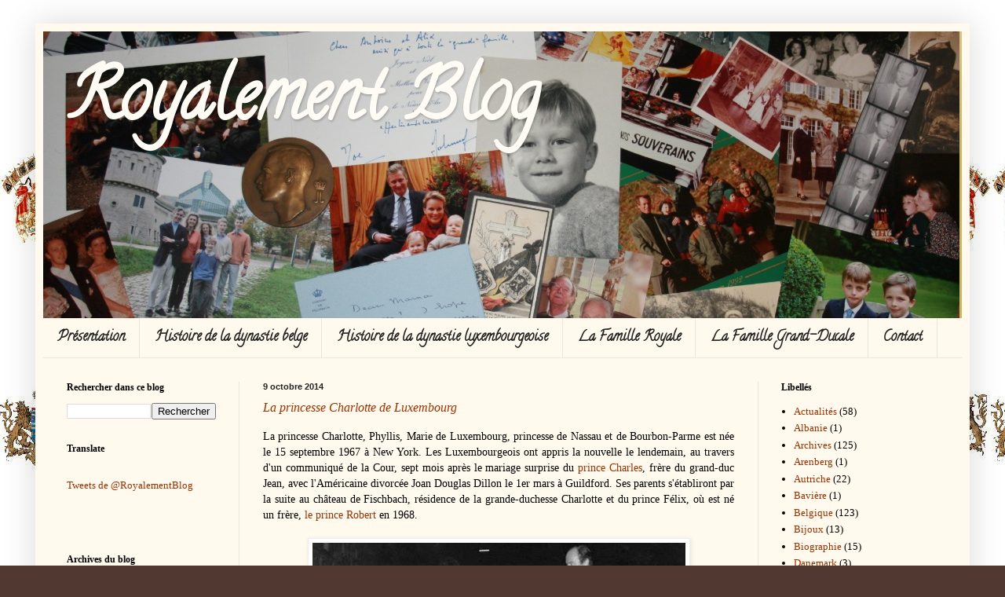

--- FILE ---
content_type: text/html; charset=UTF-8
request_url: https://royalementblog.blogspot.com/2014/10/
body_size: 16517
content:
<!DOCTYPE html>
<html class='v2' dir='ltr' xmlns='http://www.w3.org/1999/xhtml' xmlns:b='http://www.google.com/2005/gml/b' xmlns:data='http://www.google.com/2005/gml/data' xmlns:expr='http://www.google.com/2005/gml/expr'>
<head>
<link href='https://www.blogger.com/static/v1/widgets/335934321-css_bundle_v2.css' rel='stylesheet' type='text/css'/>
<meta content='width=1100' name='viewport'/>
<meta content='text/html; charset=UTF-8' http-equiv='Content-Type'/>
<meta content='blogger' name='generator'/>
<link href='https://royalementblog.blogspot.com/favicon.ico' rel='icon' type='image/x-icon'/>
<link href='https://royalementblog.blogspot.com/2014/10/' rel='canonical'/>
<link rel="alternate" type="application/atom+xml" title="Royalement Blog - Atom" href="https://royalementblog.blogspot.com/feeds/posts/default" />
<link rel="alternate" type="application/rss+xml" title="Royalement Blog - RSS" href="https://royalementblog.blogspot.com/feeds/posts/default?alt=rss" />
<link rel="service.post" type="application/atom+xml" title="Royalement Blog - Atom" href="https://www.blogger.com/feeds/170589056014065098/posts/default" />
<!--Can't find substitution for tag [blog.ieCssRetrofitLinks]-->
<meta content='https://royalementblog.blogspot.com/2014/10/' property='og:url'/>
<meta content='Royalement Blog' property='og:title'/>
<meta content='
' property='og:description'/>
<title>Royalement Blog: 10/2014 - 11/2014</title>
<style type='text/css'>@font-face{font-family:'Calligraffitti';font-style:normal;font-weight:400;font-display:swap;src:url(//fonts.gstatic.com/s/calligraffitti/v20/46k2lbT3XjDVqJw3DCmCFjE0vkFeOZdjppN_.woff2)format('woff2');unicode-range:U+0000-00FF,U+0131,U+0152-0153,U+02BB-02BC,U+02C6,U+02DA,U+02DC,U+0304,U+0308,U+0329,U+2000-206F,U+20AC,U+2122,U+2191,U+2193,U+2212,U+2215,U+FEFF,U+FFFD;}</style>
<style id='page-skin-1' type='text/css'><!--
/*
-----------------------------------------------
Blogger Template Style
Name:     Simple
Designer: Blogger
URL:      www.blogger.com
----------------------------------------------- */
/* Content
----------------------------------------------- */
body {
font: normal normal 13px Georgia, Utopia, 'Palatino Linotype', Palatino, serif;
color: #000000;
background: #513831 url(//1.bp.blogspot.com/-Sywz3EpvaXo/TonaUjLrhVI/AAAAAAAABS4/3TrUlJ1im-Y/s0/fondok.JPG) repeat fixed top left;
padding: 0 40px 40px 40px;
}
html body .region-inner {
min-width: 0;
max-width: 100%;
width: auto;
}
h2 {
font-size: 22px;
}
a:link {
text-decoration:none;
color: #993200;
}
a:visited {
text-decoration:none;
color: #888888;
}
a:hover {
text-decoration:underline;
color: #ff1800;
}
.body-fauxcolumn-outer .fauxcolumn-inner {
background: transparent none repeat scroll top left;
_background-image: none;
}
.body-fauxcolumn-outer .cap-top {
position: absolute;
z-index: 1;
height: 400px;
width: 100%;
}
.body-fauxcolumn-outer .cap-top .cap-left {
width: 100%;
background: transparent none repeat-x scroll top left;
_background-image: none;
}
.content-outer {
-moz-box-shadow: 0 0 40px rgba(0, 0, 0, .15);
-webkit-box-shadow: 0 0 5px rgba(0, 0, 0, .15);
-goog-ms-box-shadow: 0 0 10px #333333;
box-shadow: 0 0 40px rgba(0, 0, 0, .15);
margin-bottom: 1px;
}
.content-inner {
padding: 10px 10px;
}
.content-inner {
background-color: #fff9ee;
}
/* Header
----------------------------------------------- */
.header-outer {
background: #ccb666 url(//www.blogblog.com/1kt/simple/gradients_light.png) repeat-x scroll 0 -400px;
_background-image: none;
}
.Header h1 {
font: normal bold 90px Calligraffitti;
color: #fffcf6;
text-shadow: 1px 2px 3px rgba(0, 0, 0, .2);
}
.Header h1 a {
color: #fffcf6;
}
.Header .description {
font-size: 140%;
color: #ffffff;
}
.header-inner .Header .titlewrapper {
padding: 22px 30px;
}
.header-inner .Header .descriptionwrapper {
padding: 0 30px;
}
/* Tabs
----------------------------------------------- */
.tabs-inner .section:first-child {
border-top: 0 solid #eee5dd;
}
.tabs-inner .section:first-child ul {
margin-top: -0;
border-top: 0 solid #eee5dd;
border-left: 0 solid #eee5dd;
border-right: 0 solid #eee5dd;
}
.tabs-inner .widget ul {
background: #fff9ee none repeat-x scroll 0 -800px;
_background-image: none;
border-bottom: 1px solid #eee5dd;
margin-top: 0;
margin-left: -30px;
margin-right: -30px;
}
.tabs-inner .widget li a {
display: inline-block;
padding: .6em 1em;
font: normal bold 18px Calligraffitti;
color: #222222;
border-left: 1px solid #fff9ee;
border-right: 1px solid #eee5dd;
}
.tabs-inner .widget li:first-child a {
border-left: none;
}
.tabs-inner .widget li.selected a, .tabs-inner .widget li a:hover {
color: #000000;
background-color: #fff9ee;
text-decoration: none;
}
/* Columns
----------------------------------------------- */
.main-outer {
border-top: 0 solid #eee5dd;
}
.fauxcolumn-left-outer .fauxcolumn-inner {
border-right: 1px solid #eee5dd;
}
.fauxcolumn-right-outer .fauxcolumn-inner {
border-left: 1px solid #eee5dd;
}
/* Headings
----------------------------------------------- */
div.widget > h2,
div.widget h2.title {
margin: 0 0 1em 0;
font: normal bold 12px Georgia, Utopia, 'Palatino Linotype', Palatino, serif;
color: #000000;
}
/* Widgets
----------------------------------------------- */
.widget .zippy {
color: #999999;
text-shadow: 2px 2px 1px rgba(0, 0, 0, .1);
}
.widget .popular-posts ul {
list-style: none;
}
/* Posts
----------------------------------------------- */
h2.date-header {
font: normal bold 11px Arial, Tahoma, Helvetica, FreeSans, sans-serif;
}
.date-header span {
background-color: transparent;
color: #222222;
padding: inherit;
letter-spacing: inherit;
margin: inherit;
}
.main-inner {
padding-top: 30px;
padding-bottom: 30px;
}
.main-inner .column-center-inner {
padding: 0 15px;
}
.main-inner .column-center-inner .section {
margin: 0 15px;
}
.post {
margin: 0 0 25px 0;
}
h3.post-title, .comments h4 {
font: italic normal 16px Georgia, Utopia, 'Palatino Linotype', Palatino, serif;
margin: .75em 0 0;
}
.post-body {
font-size: 110%;
line-height: 1.4;
position: relative;
}
.post-body img, .post-body .tr-caption-container, .Profile img, .Image img,
.BlogList .item-thumbnail img {
padding: 2px;
background: #ffffff;
border: 1px solid #eeeeee;
-moz-box-shadow: 1px 1px 5px rgba(0, 0, 0, .1);
-webkit-box-shadow: 1px 1px 5px rgba(0, 0, 0, .1);
box-shadow: 1px 1px 5px rgba(0, 0, 0, .1);
}
.post-body img, .post-body .tr-caption-container {
padding: 5px;
}
.post-body .tr-caption-container {
color: #222222;
}
.post-body .tr-caption-container img {
padding: 0;
background: transparent;
border: none;
-moz-box-shadow: 0 0 0 rgba(0, 0, 0, .1);
-webkit-box-shadow: 0 0 0 rgba(0, 0, 0, .1);
box-shadow: 0 0 0 rgba(0, 0, 0, .1);
}
.post-header {
margin: 0 0 1.5em;
line-height: 1.6;
font-size: 90%;
}
.post-footer {
margin: 20px -2px 0;
padding: 5px 10px;
color: #666555;
background-color: #eee9dd;
border-bottom: 1px solid #eeeeee;
line-height: 1.6;
font-size: 90%;
}
#comments .comment-author {
padding-top: 1.5em;
border-top: 1px solid #eee5dd;
background-position: 0 1.5em;
}
#comments .comment-author:first-child {
padding-top: 0;
border-top: none;
}
.avatar-image-container {
margin: .2em 0 0;
}
#comments .avatar-image-container img {
border: 1px solid #eeeeee;
}
/* Comments
----------------------------------------------- */
.comments .comments-content .icon.blog-author {
background-repeat: no-repeat;
background-image: url([data-uri]);
}
.comments .comments-content .loadmore a {
border-top: 1px solid #999999;
border-bottom: 1px solid #999999;
}
.comments .comment-thread.inline-thread {
background-color: #eee9dd;
}
.comments .continue {
border-top: 2px solid #999999;
}
/* Accents
---------------------------------------------- */
.section-columns td.columns-cell {
border-left: 1px solid #eee5dd;
}
.blog-pager {
background: transparent none no-repeat scroll top center;
}
.blog-pager-older-link, .home-link,
.blog-pager-newer-link {
background-color: #fff9ee;
padding: 5px;
}
.footer-outer {
border-top: 0 dashed #bbbbbb;
}
/* Mobile
----------------------------------------------- */
body.mobile  {
background-size: auto;
}
.mobile .body-fauxcolumn-outer {
background: transparent none repeat scroll top left;
}
.mobile .body-fauxcolumn-outer .cap-top {
background-size: 100% auto;
}
.mobile .content-outer {
-webkit-box-shadow: 0 0 3px rgba(0, 0, 0, .15);
box-shadow: 0 0 3px rgba(0, 0, 0, .15);
}
.mobile .tabs-inner .widget ul {
margin-left: 0;
margin-right: 0;
}
.mobile .post {
margin: 0;
}
.mobile .main-inner .column-center-inner .section {
margin: 0;
}
.mobile .date-header span {
padding: 0.1em 10px;
margin: 0 -10px;
}
.mobile h3.post-title {
margin: 0;
}
.mobile .blog-pager {
background: transparent none no-repeat scroll top center;
}
.mobile .footer-outer {
border-top: none;
}
.mobile .main-inner, .mobile .footer-inner {
background-color: #fff9ee;
}
.mobile-index-contents {
color: #000000;
}
.mobile-link-button {
background-color: #993200;
}
.mobile-link-button a:link, .mobile-link-button a:visited {
color: #ffffff;
}
.mobile .tabs-inner .section:first-child {
border-top: none;
}
.mobile .tabs-inner .PageList .widget-content {
background-color: #fff9ee;
color: #000000;
border-top: 1px solid #eee5dd;
border-bottom: 1px solid #eee5dd;
}
.mobile .tabs-inner .PageList .widget-content .pagelist-arrow {
border-left: 1px solid #eee5dd;
}

--></style>
<style id='template-skin-1' type='text/css'><!--
body {
min-width: 1190px;
}
.content-outer, .content-fauxcolumn-outer, .region-inner {
min-width: 1190px;
max-width: 1190px;
_width: 1190px;
}
.main-inner .columns {
padding-left: 250px;
padding-right: 260px;
}
.main-inner .fauxcolumn-center-outer {
left: 250px;
right: 260px;
/* IE6 does not respect left and right together */
_width: expression(this.parentNode.offsetWidth -
parseInt("250px") -
parseInt("260px") + 'px');
}
.main-inner .fauxcolumn-left-outer {
width: 250px;
}
.main-inner .fauxcolumn-right-outer {
width: 260px;
}
.main-inner .column-left-outer {
width: 250px;
right: 100%;
margin-left: -250px;
}
.main-inner .column-right-outer {
width: 260px;
margin-right: -260px;
}
#layout {
min-width: 0;
}
#layout .content-outer {
min-width: 0;
width: 800px;
}
#layout .region-inner {
min-width: 0;
width: auto;
}
--></style>
<script type='text/javascript'>
// <![CDATA[
function nodroit()
{
alert('Le clique droit est désactivé. Merci de bien vouloir respecter mon travail!');
return(false);
}
document.oncontextmenu = nodroit;
// ]]>
</script>
<link href='https://www.blogger.com/dyn-css/authorization.css?targetBlogID=170589056014065098&amp;zx=672f217e-0f5a-4f29-9b61-b78e47687ecd' media='none' onload='if(media!=&#39;all&#39;)media=&#39;all&#39;' rel='stylesheet'/><noscript><link href='https://www.blogger.com/dyn-css/authorization.css?targetBlogID=170589056014065098&amp;zx=672f217e-0f5a-4f29-9b61-b78e47687ecd' rel='stylesheet'/></noscript>
<meta name='google-adsense-platform-account' content='ca-host-pub-1556223355139109'/>
<meta name='google-adsense-platform-domain' content='blogspot.com'/>

</head>
<body class='loading variant-literate'>
<div id='fb-root'></div>
<script>(function(d, s, id) {
  var js, fjs = d.getElementsByTagName(s)[0];
  if (d.getElementById(id)) return;
  js = d.createElement(s); js.id = id;
  js.src = "//connect.facebook.net/fr_FR/sdk.js#xfbml=1&version=v2.6";
  fjs.parentNode.insertBefore(js, fjs);
}(document, 'script', 'facebook-jssdk'));</script>
<div class='navbar no-items section' id='navbar'>
</div>
<div class='body-fauxcolumns'>
<div class='fauxcolumn-outer body-fauxcolumn-outer'>
<div class='cap-top'>
<div class='cap-left'></div>
<div class='cap-right'></div>
</div>
<div class='fauxborder-left'>
<div class='fauxborder-right'></div>
<div class='fauxcolumn-inner'>
</div>
</div>
<div class='cap-bottom'>
<div class='cap-left'></div>
<div class='cap-right'></div>
</div>
</div>
</div>
<div class='content'>
<div class='content-fauxcolumns'>
<div class='fauxcolumn-outer content-fauxcolumn-outer'>
<div class='cap-top'>
<div class='cap-left'></div>
<div class='cap-right'></div>
</div>
<div class='fauxborder-left'>
<div class='fauxborder-right'></div>
<div class='fauxcolumn-inner'>
</div>
</div>
<div class='cap-bottom'>
<div class='cap-left'></div>
<div class='cap-right'></div>
</div>
</div>
</div>
<div class='content-outer'>
<div class='content-cap-top cap-top'>
<div class='cap-left'></div>
<div class='cap-right'></div>
</div>
<div class='fauxborder-left content-fauxborder-left'>
<div class='fauxborder-right content-fauxborder-right'></div>
<div class='content-inner'>
<header>
<div class='header-outer'>
<div class='header-cap-top cap-top'>
<div class='cap-left'></div>
<div class='cap-right'></div>
</div>
<div class='fauxborder-left header-fauxborder-left'>
<div class='fauxborder-right header-fauxborder-right'></div>
<div class='region-inner header-inner'>
<div class='header section' id='header'><div class='widget Header' data-version='1' id='Header1'>
<div id='header-inner' style='background-image: url("https://blogger.googleusercontent.com/img/b/R29vZ2xl/AVvXsEjNrsX2WdJsSro2p3RsanSO25LJyNm5_ZmWH1WuK5ixaN5UvlNRiUyi-LKHLWhWSEPTjUbipCjji4I49ayFaobw4ANMNiMbQCszqs5G-sWrlWMvVEONCq73BB5aW_thYMePALjKunxruXs/s1600/RB+NEX.jpg"); background-position: left; width: 1167px; min-height: 365px; _height: 365px; background-repeat: no-repeat; '>
<div class='titlewrapper' style='background: transparent'>
<h1 class='title' style='background: transparent; border-width: 0px'>
<a href='https://royalementblog.blogspot.com/'>
Royalement Blog
</a>
</h1>
</div>
<div class='descriptionwrapper'>
<p class='description'><span>
</span></p>
</div>
</div>
</div></div>
</div>
</div>
<div class='header-cap-bottom cap-bottom'>
<div class='cap-left'></div>
<div class='cap-right'></div>
</div>
</div>
</header>
<div class='tabs-outer'>
<div class='tabs-cap-top cap-top'>
<div class='cap-left'></div>
<div class='cap-right'></div>
</div>
<div class='fauxborder-left tabs-fauxborder-left'>
<div class='fauxborder-right tabs-fauxborder-right'></div>
<div class='region-inner tabs-inner'>
<div class='tabs section' id='crosscol'><div class='widget PageList' data-version='1' id='PageList1'>
<div class='widget-content'>
<ul>
<li>
<a href='https://royalementblog.blogspot.com/p/presentation.html'>Présentation</a>
</li>
<li>
<a href='https://royalementblog.blogspot.com/p/histoire-de-la-dynastie-belge.html'>Histoire de la dynastie belge</a>
</li>
<li>
<a href='https://royalementblog.blogspot.com/p/histoire-de-la-dynastie-luxembourgeoise.html'>Histoire de la dynastie luxembourgeoise</a>
</li>
<li>
<a href='https://royalementblog.blogspot.com/p/famille-royale-belge.html'>La Famille Royale</a>
</li>
<li>
<a href='https://royalementblog.blogspot.com/p/famille-grand-ducale-luxembourgeoise.html'>La Famille Grand-Ducale</a>
</li>
<li>
<a href='https://royalementblog.blogspot.com/p/contacts.html'>Contact</a>
</li>
</ul>
<div class='clear'></div>
</div>
</div></div>
<div class='tabs no-items section' id='crosscol-overflow'></div>
</div>
</div>
<div class='tabs-cap-bottom cap-bottom'>
<div class='cap-left'></div>
<div class='cap-right'></div>
</div>
</div>
<div class='main-outer'>
<div class='main-cap-top cap-top'>
<div class='cap-left'></div>
<div class='cap-right'></div>
</div>
<div class='fauxborder-left main-fauxborder-left'>
<div class='fauxborder-right main-fauxborder-right'></div>
<div class='region-inner main-inner'>
<div class='columns fauxcolumns'>
<div class='fauxcolumn-outer fauxcolumn-center-outer'>
<div class='cap-top'>
<div class='cap-left'></div>
<div class='cap-right'></div>
</div>
<div class='fauxborder-left'>
<div class='fauxborder-right'></div>
<div class='fauxcolumn-inner'>
</div>
</div>
<div class='cap-bottom'>
<div class='cap-left'></div>
<div class='cap-right'></div>
</div>
</div>
<div class='fauxcolumn-outer fauxcolumn-left-outer'>
<div class='cap-top'>
<div class='cap-left'></div>
<div class='cap-right'></div>
</div>
<div class='fauxborder-left'>
<div class='fauxborder-right'></div>
<div class='fauxcolumn-inner'>
</div>
</div>
<div class='cap-bottom'>
<div class='cap-left'></div>
<div class='cap-right'></div>
</div>
</div>
<div class='fauxcolumn-outer fauxcolumn-right-outer'>
<div class='cap-top'>
<div class='cap-left'></div>
<div class='cap-right'></div>
</div>
<div class='fauxborder-left'>
<div class='fauxborder-right'></div>
<div class='fauxcolumn-inner'>
</div>
</div>
<div class='cap-bottom'>
<div class='cap-left'></div>
<div class='cap-right'></div>
</div>
</div>
<!-- corrects IE6 width calculation -->
<div class='columns-inner'>
<div class='column-center-outer'>
<div class='column-center-inner'>
<div class='main section' id='main'><div class='widget Blog' data-version='1' id='Blog1'>
<div class='blog-posts hfeed'>

          <div class="date-outer">
        
<h2 class='date-header'><span>9 octobre 2014</span></h2>

          <div class="date-posts">
        
<div class='post-outer'>
<div class='post hentry' itemprop='blogPost' itemscope='itemscope' itemtype='http://schema.org/BlogPosting'>
<meta content='https://blogger.googleusercontent.com/img/b/R29vZ2xl/AVvXsEjd1gdqJ8Cg1nmNB4YqDYTzYE00zMnUEf3E8Fbluy9ISkBN4BbRcQDd67j9nm9MZ_Z9sk7_hymoQnK8GXNqAe8Xvv26Q8LZZVHnwv_B2q7sOI8JCGpfbZk_pMjapbMufUyUco4zjJSupa4/s1600/01.jpg' itemprop='image_url'/>
<meta content='170589056014065098' itemprop='blogId'/>
<meta content='593952233867607480' itemprop='postId'/>
<a name='593952233867607480'></a>
<h3 class='post-title entry-title' itemprop='name'>
<a href='https://royalementblog.blogspot.com/2014/10/la-princesse-charlotte-phyllis-marie-de.html'>La princesse Charlotte de Luxembourg</a>
</h3>
<div class='post-header'>
<div class='post-header-line-1'></div>
</div>
<div class='post-body entry-content' id='post-body-593952233867607480' itemprop='description articleBody'>
<div style="text-align: justify;">
La princesse Charlotte, Phyllis, Marie de Luxembourg, princesse de Nassau et de Bourbon-Parme est née le 15 septembre 1967 à New York. Les Luxembourgeois ont appris la nouvelle le lendemain, au travers d'un communiqué de la Cour, sept mois après le mariage surprise du <a href="http://royalementblog.blogspot.be/2012/09/le-prince-charles-de-luxembourg-1927.html">prince Charles</a>, frère du grand-duc Jean, avec l'Américaine divorcée Joan Douglas Dillon le 1er mars à Guildford. Ses parents s'établiront par la suite au château de Fischbach, résidence de la grande-duchesse Charlotte et du prince Félix, où est né un frère, <a href="http://royalementblog.blogspot.be/2014/05/le-prince-robert-de-luxembourg.html">le prince Robert</a> en 1968.<br />
<br />
<table align="center" cellpadding="0" cellspacing="0" class="tr-caption-container" style="margin-left: auto; margin-right: auto; text-align: center;"><tbody>
<tr><td style="text-align: center;"><a href="https://blogger.googleusercontent.com/img/b/R29vZ2xl/AVvXsEjd1gdqJ8Cg1nmNB4YqDYTzYE00zMnUEf3E8Fbluy9ISkBN4BbRcQDd67j9nm9MZ_Z9sk7_hymoQnK8GXNqAe8Xvv26Q8LZZVHnwv_B2q7sOI8JCGpfbZk_pMjapbMufUyUco4zjJSupa4/s1600/01.jpg" imageanchor="1" style="margin-left: auto; margin-right: auto;"><img border="0" src="https://blogger.googleusercontent.com/img/b/R29vZ2xl/AVvXsEjd1gdqJ8Cg1nmNB4YqDYTzYE00zMnUEf3E8Fbluy9ISkBN4BbRcQDd67j9nm9MZ_Z9sk7_hymoQnK8GXNqAe8Xvv26Q8LZZVHnwv_B2q7sOI8JCGpfbZk_pMjapbMufUyUco4zjJSupa4/s1600/01.jpg" /></a></td></tr>
<tr><td class="tr-caption" style="text-align: center;">Lors d'une activité publique avec ses parents le prince Charles et la princesse Joan</td></tr>
</tbody></table>
<br />
<br />
Elle fut scolarisée, à l'instar de son frère, au grand-duché. Dans une interview accordée en 2013, le prince Robert expliqua : &#171; <i>J&#8217;adorais le château, une superbe habitation dans un cadre idyllique et bucolique avec une vue sur les bois, les terres agricoles et le petit village. Nous vivions avec mes parents, mes grands-parents, une tante et deux cousines. Famille et invités s&#8217;y rendaient souvent et y logeaient. C&#8217;était merveilleux d&#8217;être si proche de ma grand-mère, la grande-duchesse Charlotte, et d&#8217;autres membres de notre grande famille</i> &#187;. Le 2 mai 1976, elle a célébré sa première communion avec son frère Robert en la cathédrale Notre-Dame de Luxembourg. Elle a la douleur de perdre son père l'année suivante, décédé à presque 50 ans d'une crise cardiaque. La princesse Charlotte quitte alors le Luxembourg et sa mère se remarie en 1978 avec Philippe de Noailles, duc de Mouchy.<br />
<br />
<table align="center" cellpadding="0" cellspacing="0" class="tr-caption-container" style="margin-left: auto; margin-right: auto; text-align: center;"><tbody>
<tr><td style="text-align: center;"><a href="https://blogger.googleusercontent.com/img/b/R29vZ2xl/AVvXsEivhcvb3IUI7InHvoSGBsSroe9VOCEWwX44i5cjyPu32CtyH4aEA6Bjxtw5qb-LRtv-E8AwTU6jE5i8nUgi0pu8Ru8sSinL6a16xPPssQ1ERk1VgKF_tFYx4umORXSgQZxCorDMh9ijTRA/s1600/03.jpg" imageanchor="1" style="margin-left: auto; margin-right: auto;"><img border="0" src="https://blogger.googleusercontent.com/img/b/R29vZ2xl/AVvXsEivhcvb3IUI7InHvoSGBsSroe9VOCEWwX44i5cjyPu32CtyH4aEA6Bjxtw5qb-LRtv-E8AwTU6jE5i8nUgi0pu8Ru8sSinL6a16xPPssQ1ERk1VgKF_tFYx4umORXSgQZxCorDMh9ijTRA/s1600/03.jpg" /></a></td></tr>
<tr><td class="tr-caption" style="text-align: center;"><span style="background-color: white; color: #222222; font-size: 12px; line-height: 17.2479991912842px;">(&#169; Collection personnelle Valentin Dupont)</span></td></tr>
</tbody></table>
<br />
<br />
<table align="center" cellpadding="0" cellspacing="0" class="tr-caption-container" style="margin-left: auto; margin-right: auto; text-align: center;"><tbody>
<tr><td style="text-align: center;"><a href="https://blogger.googleusercontent.com/img/b/R29vZ2xl/AVvXsEjvsoiwZ5wTYkjuDBJzKBA_QI90glWHkcxYQuSm9ylEdgnJf0oDYbLpnag10jKhsUl8yGDVIDeGuGXYrDqB7_Uy2j6O4JVyLlEc-sYxiffzyGz0qwmxgBJngeuvIOPJ3XKqLSkgl413Uq8/s1600/02.jpg" imageanchor="1" style="margin-left: auto; margin-right: auto;"><img border="0" src="https://blogger.googleusercontent.com/img/b/R29vZ2xl/AVvXsEjvsoiwZ5wTYkjuDBJzKBA_QI90glWHkcxYQuSm9ylEdgnJf0oDYbLpnag10jKhsUl8yGDVIDeGuGXYrDqB7_Uy2j6O4JVyLlEc-sYxiffzyGz0qwmxgBJngeuvIOPJ3XKqLSkgl413Uq8/s1600/02.jpg" /></a></td></tr>
<tr><td class="tr-caption" style="text-align: center;"><span style="background-color: white; color: #222222; font-size: 12px; line-height: 17.2479991912842px;"><span style="font-family: inherit;">(&#169; Collection personnelle Valentin Dupont)</span></span></td></tr>
</tbody></table>
<br />
<br />
La princesse Charlotte a effectué des études en langues à l'Université d'Oxford. Passionnée par le théâtre, elle a ensuite passé un an au Théâtre National de Munich. C'est tout naturellement dans le secteur théâtral qu'elle s'est engagée professionnellement en fondant en 1989 <i>Turtle Key Arts</i>, un centre d'art dramatique, basé à Londres dont elle est toujours actuellement la directrice. A cet effet, elle est amenée à produire et co-diriger des productions théâtrales ainsi que de danse. Son but est d'également rendre accessible ce monde à tous et des programmes ont ainsi été mis en oeuvre pour accueillir des personnes autistes ou souffrant d'Alzheimer. Directrice de <i>Turtle Song</i>, elle fut dramaturge pour le compte de <i>Footprints</i>, une commission nationale de l'Association britannique des Sciences. Elle a également organisé des festivals et des cabarets tout en étant par ailleurs un des examinateurs de la faculté de Lettres et des Arts de l'Université de Luxembourg.<br />
<br />
<table align="center" cellpadding="0" cellspacing="0" class="tr-caption-container" style="margin-left: auto; margin-right: auto; text-align: center;"><tbody>
<tr><td style="text-align: center;"><a href="https://blogger.googleusercontent.com/img/b/R29vZ2xl/AVvXsEgoyWQXYH4btDJx8keoo0kAySmQeyXz7T2jvDcIgj4Xv1kER7zCI-0bz0D3oi9jWC6xkn2KXElP6npayhhX5t0TCZ5DRLMBkaw33BiT01JTw99ENWhN5GCevECAvzFsGUv7OqnkRdnOs5I/s1600/04.jpg" imageanchor="1" style="margin-left: auto; margin-right: auto;"><img border="0" src="https://blogger.googleusercontent.com/img/b/R29vZ2xl/AVvXsEgoyWQXYH4btDJx8keoo0kAySmQeyXz7T2jvDcIgj4Xv1kER7zCI-0bz0D3oi9jWC6xkn2KXElP6npayhhX5t0TCZ5DRLMBkaw33BiT01JTw99ENWhN5GCevECAvzFsGUv7OqnkRdnOs5I/s1600/04.jpg" /></a></td></tr>
<tr><td class="tr-caption" style="text-align: center;">Avec son frère Robert en 1991</td></tr>
</tbody></table>
<br />
<table align="center" cellpadding="0" cellspacing="0" class="tr-caption-container" style="margin-left: auto; margin-right: auto; text-align: center;"><tbody>
<tr><td style="text-align: center;"><a href="https://blogger.googleusercontent.com/img/b/R29vZ2xl/AVvXsEgR2dlyQTb2HUNiZGHxkmuLu7tLiVSG6Eie_kXr5ko1XMpvKbsfXZwxAGDPhDn24dB1pO5v-jlyGeojTynFlRuQoMXzSwCQbnpSBkLRV7EEIZ81RFs1463qHqDKWLiFn6nLdDFs9Q323ck/s1600/05.jpg" imageanchor="1" style="margin-left: auto; margin-right: auto;"><img border="0" src="https://blogger.googleusercontent.com/img/b/R29vZ2xl/AVvXsEgR2dlyQTb2HUNiZGHxkmuLu7tLiVSG6Eie_kXr5ko1XMpvKbsfXZwxAGDPhDn24dB1pO5v-jlyGeojTynFlRuQoMXzSwCQbnpSBkLRV7EEIZ81RFs1463qHqDKWLiFn6nLdDFs9Q323ck/s1600/05.jpg" /></a></td></tr>
<tr><td class="tr-caption" style="text-align: center;">Photo exceptionnelle réunissant tous les petits-enfants de la grande-duchesse Charlotte<br />
(à l'exception de la princesse Christine de Ligne) le 17 septembre 1993, veille du mariage<br />
religieux de la princesse Charlotte, au Club House du Golf de Les-Beaux-de-Provence<br />
<br /><i><u>Assis</u> (de g. à d.) : la comtesse Marie-Charlotte Henckel von Donnersmarck, la comtesse</i><br />
<i>Antonia Holstein-Ledreborg, la princesse Anita de Hohenberg, le prince Robert,</i><br />
<i>la princesse Yolande de Ligne, la princesse Anne de Ligne, le comte Heinrich Henckel</i><br />
<i>von Donnersmarck, la princesse Charlotte, la princesse Sophie de Hohenberg et la princesse</i><br />
<i>Margaretha</i><br />
<i><u>Debouts</u> (de g. à d.) : la comtesse Monica Holstein-Ledreborg, la comtesse Veronica</i><i style="font-size: 12.8000001907349px;">Holstein-Ledreborg, le grand-duc héritier Henri, la comtesse Lydia Holstein-Ledreborg,</i><br />
<i>le comte Félix Henckel von Donnersmarck, le prince Guillaume, la comtesse Silvia</i><br />
<i>Holstein-Ledreborg, le prince Wauthier de Ligne, la comtesse Camilla Holstein-Ledreborg,</i><br />
<i>le prince Jean, la comtesse Tatiana Holstein-Ledreborg, le prince Michel de Ligne,</i><br />
<i>la princesse Sophie de Ligne, le comte Andreas Henckel von Donnersmarck, le prince Lamoral</i><br />
<i>de Ligne et la princesse Marie-Astrid</i></td></tr>
</tbody></table>
<br />
Le 26 juin 1993, elle se marie civilement à Mouchy-le-Châtel, dans le département de l'Oise, avec Marc-Victor Cunningham. Ce britannique est né le 24 septembre 1964 à Harrogate et est le fils de Victor Cunningham et de Karen Armitage. Après une soirée au Club House du Golf de Les-Beaux-de-Provence rassemblant (presque) tous les autres petits-enfants de la grande-duchesse Charlotte, le mariage religieux s'est déroulé en l'église Saint-Paul-de-Mausole de Saint-Rémy-de-Provence en présence notamment de la grande-duchesse Joséphine-Charlotte. Une réception pour 500 invités fut ensuite offerte par le duc et la duchesse de Mouchy en leur propriété de Saint-Rémy. En 1996, la princesse Charlotte a donné naissance à son premier enfant : Charles, né le 8 août 1996 à Rockport dans le Maine. Il a été suivi par deux autres garçons : Louis et Donnall, nés à Londres respectivement en 1998 et en 2002.<br />
<br />
<div class="separator" style="clear: both; text-align: center;">
<a href="https://blogger.googleusercontent.com/img/b/R29vZ2xl/AVvXsEibj7EiDvPvGO6d9wSy6ah0hXtLrKIpQIkKONpOUZC3B1P6SSe-yGz5IlugbrXHWIZSmWd4yKL_oTKeKBWF-Y7g0wI_EYTtVA8iGYuRyotmGGybKX8_iwShA7i1lKV4OgZZAX5O9SzefWk/s1600/06.jpg" imageanchor="1" style="margin-left: 1em; margin-right: 1em;"><img border="0" height="400" src="https://blogger.googleusercontent.com/img/b/R29vZ2xl/AVvXsEibj7EiDvPvGO6d9wSy6ah0hXtLrKIpQIkKONpOUZC3B1P6SSe-yGz5IlugbrXHWIZSmWd4yKL_oTKeKBWF-Y7g0wI_EYTtVA8iGYuRyotmGGybKX8_iwShA7i1lKV4OgZZAX5O9SzefWk/s1600/06.jpg" width="282" /></a></div>
<br />
<br />
La famille mène aujourd'hui une vie normale dans la capitale britannique où la princesse Charlotte préfère ne pas faire usage de son titre. Membre du conseil d'administration du Domaine Clarence Dillon géré par son frère le prince Robert, elle peut se permettre d'être beaucoup plus discrète que lui. Les seules occasions de la remarquer sont les événements familiaux de la famille grand-ducale auxquels elle est souvent conviée, et ce des mariages d'Henri, Marie-Astrid et Margaretha au début des années 1980 à celui du grand-duc héritier Guillaume et de la comtesse Stéphanie de Lannoy en 2012.<br />
<br />
<table align="center" cellpadding="0" cellspacing="0" class="tr-caption-container" style="margin-left: auto; margin-right: auto; text-align: center;"><tbody>
<tr><td style="text-align: center;"><a href="https://blogger.googleusercontent.com/img/b/R29vZ2xl/AVvXsEgbQpAnSjxCyuEvvVzPQ3hC-eI9smtOOhkkLLSow9B4rXyNjUpZkl6Dn55JDCspp99HfK6YKXplg9cLoL7HF9CWkGGC7tLNh5Id9o8f7Zsf2AzU_rem-CGYqISFga_Jf1qxsJgCVnSrZak/s1600/ch+2012.jpg" imageanchor="1" style="margin-left: auto; margin-right: auto;"><img border="0" height="400" src="https://blogger.googleusercontent.com/img/b/R29vZ2xl/AVvXsEgbQpAnSjxCyuEvvVzPQ3hC-eI9smtOOhkkLLSow9B4rXyNjUpZkl6Dn55JDCspp99HfK6YKXplg9cLoL7HF9CWkGGC7tLNh5Id9o8f7Zsf2AzU_rem-CGYqISFga_Jf1qxsJgCVnSrZak/s1600/ch+2012.jpg" width="378" /></a></td></tr>
<tr><td class="tr-caption" style="text-align: center;">Au mariage du grand-duc héritier Guillaume en 2012<br />
<span style="background-color: white; color: #222222; font-size: 12px; line-height: 17.2479991912842px;">(&#169; RTL.lu)</span></td></tr>
</tbody></table>
<br />
<table align="center" cellpadding="0" cellspacing="0" class="tr-caption-container" style="margin-left: auto; margin-right: auto; text-align: center;"><tbody>
<tr><td style="text-align: center;"><a href="https://blogger.googleusercontent.com/img/b/R29vZ2xl/AVvXsEgnskckwGh4eU-oNE1H0I6keQxMrUjG44CRdRzCmrjEUal2JnVAQo4fqF0c57WKoDWPeX_1rti6LLowOt1nQtlOBVdOaWmfNBrggz00OlMJyHCrzHaNlP5VafZitHt0JnJyWlWvSF117WY/s1600/ch+au+travail.jpg" imageanchor="1" style="margin-left: auto; margin-right: auto;"><img border="0" height="308" src="https://blogger.googleusercontent.com/img/b/R29vZ2xl/AVvXsEgnskckwGh4eU-oNE1H0I6keQxMrUjG44CRdRzCmrjEUal2JnVAQo4fqF0c57WKoDWPeX_1rti6LLowOt1nQtlOBVdOaWmfNBrggz00OlMJyHCrzHaNlP5VafZitHt0JnJyWlWvSF117WY/s1600/ch+au+travail.jpg" width="400" /></a></td></tr>
<tr><td class="tr-caption" style="text-align: center;">Mrs. Charlotte Cunningham au travail</td></tr>
</tbody></table>
<br />
<br />
<span style="font-size: x-small;"><u>Sources</u> :&nbsp;</span><br />
<span style="font-size: x-small;">- </span><span style="font-size: xx-small;">RITCHIE</span><span style="font-size: x-small;"> Jamie (2013),&nbsp;</span><span style="background-color: #fff9ee; color: #222222; font-family: Georgia, 'Times New Roman', serif; line-height: 14px;"><span style="font-size: xx-small;">&#171; The Sotheby's Wine Interview: Prince Robert de Luxembourg&nbsp;</span></span><span style="background-color: #fff9ee; color: #222222; font-family: Georgia, 'Times New Roman', serif; line-height: 14px;"><span style="font-size: xx-small;">&#187;,&nbsp;</span><i><span style="font-size: xx-small;">Sotheby's</span><span style="font-size: x-small;">&nbsp;</span></i><span style="font-size: x-small;">[</span><a href="http://www.sothebys.com/en/news-video/blogs/all-blogs/the-vine/2013/09/the-sothebys-wine-i.html" style="color: #888888; font-size: small; text-decoration: none;">lien</a><span style="font-size: x-small;">]</span></span><br />
<span style="font-size: x-small;">- Plusieurs numéros du magazine <i>Point de Vue</i></span><br />
<span style="font-size: x-small;"><i>- </i>Plusieurs numéros du&nbsp;<i>Bulletin de documentation </i>édité par le<i>&nbsp;</i>Ministère d'Etat du Grand-Duché de Luxembourg</span><br />
<span style="font-size: x-small;">- Site Internet du <a href="http://www.domaineclarencedillon.com/fr/">Domaine Clarence Dillon</a><br />- Arts4dementia.org.uk&nbsp;</span><br />
<span style="font-size: x-small;">- Collection personnelle</span></div>
<div style='clear: both;'></div>
</div>
<div class='post-footer'>
<div class='post-footer-line post-footer-line-1'><span class='post-comment-link'>
<a class='comment-link' href='https://royalementblog.blogspot.com/2014/10/la-princesse-charlotte-phyllis-marie-de.html#comment-form' onclick=''>
2&#160;commentaires:
  </a>
</span>
<span class='post-icons'>
<span class='item-control blog-admin pid-2126082642'>
<a href='https://www.blogger.com/post-edit.g?blogID=170589056014065098&postID=593952233867607480&from=pencil' title='Modifier l&#39;article'>
<img alt='' class='icon-action' height='18' src='https://resources.blogblog.com/img/icon18_edit_allbkg.gif' width='18'/>
</a>
</span>
</span>
</div>
<div class='post-footer-line post-footer-line-2'><span class='post-labels'>
Libellés :
<a href='https://royalementblog.blogspot.com/search/label/Archives' rel='tag'>Archives</a>,
<a href='https://royalementblog.blogspot.com/search/label/Biographie' rel='tag'>Biographie</a>,
<a href='https://royalementblog.blogspot.com/search/label/Luxembourg' rel='tag'>Luxembourg</a>
</span>
</div>
<div class='post-footer-line post-footer-line-3'></div>
</div>
</div>
</div>

        </div></div>
      
</div>
<div class='blog-pager' id='blog-pager'>
<span id='blog-pager-newer-link'>
<a class='blog-pager-newer-link' href='https://royalementblog.blogspot.com/search?updated-max=2015-01-19T21:50:00%2B01:00&amp;max-results=4&amp;reverse-paginate=true' id='Blog1_blog-pager-newer-link' title='Articles plus récents'>Articles plus récents</a>
</span>
<span id='blog-pager-older-link'>
<a class='blog-pager-older-link' href='https://royalementblog.blogspot.com/search?updated-max=2014-10-09T22:49:00%2B02:00&amp;max-results=4' id='Blog1_blog-pager-older-link' title='Articles plus anciens'>Articles plus anciens</a>
</span>
<a class='home-link' href='https://royalementblog.blogspot.com/'>Accueil</a>
</div>
<div class='clear'></div>
<div class='blog-feeds'>
<div class='feed-links'>
Inscription à :
<a class='feed-link' href='https://royalementblog.blogspot.com/feeds/posts/default' target='_blank' type='application/atom+xml'>Commentaires (Atom)</a>
</div>
</div>
</div></div>
</div>
</div>
<div class='column-left-outer'>
<div class='column-left-inner'>
<aside>
<div class='sidebar section' id='sidebar-left-1'><div class='widget BlogSearch' data-version='1' id='BlogSearch1'>
<h2 class='title'>Rechercher dans ce blog</h2>
<div class='widget-content'>
<div id='BlogSearch1_form'>
<form action='https://royalementblog.blogspot.com/search' class='gsc-search-box' target='_top'>
<table cellpadding='0' cellspacing='0' class='gsc-search-box'>
<tbody>
<tr>
<td class='gsc-input'>
<input autocomplete='off' class='gsc-input' name='q' size='10' title='search' type='text' value=''/>
</td>
<td class='gsc-search-button'>
<input class='gsc-search-button' title='search' type='submit' value='Rechercher'/>
</td>
</tr>
</tbody>
</table>
</form>
</div>
</div>
<div class='clear'></div>
</div><div class='widget Translate' data-version='1' id='Translate1'>
<h2 class='title'>Translate</h2>
<div id='google_translate_element'></div>
<script>
    function googleTranslateElementInit() {
      new google.translate.TranslateElement({
        pageLanguage: 'fr',
        autoDisplay: 'true',
        layout: google.translate.TranslateElement.InlineLayout.VERTICAL
      }, 'google_translate_element');
    }
  </script>
<script src='//translate.google.com/translate_a/element.js?cb=googleTranslateElementInit'></script>
<div class='clear'></div>
</div><div class='widget HTML' data-version='1' id='HTML1'>
<div class='widget-content'>
<a class="twitter-timeline" href="https://twitter.com/RoyalementBlog" data-widget-id="736200757611991040">Tweets de @RoyalementBlog</a>
<script>!function(d,s,id){var js,fjs=d.getElementsByTagName(s)[0],p=/^http:/.test(d.location)?'http':'https';if(!d.getElementById(id)){js=d.createElement(s);js.id=id;js.src=p+"://platform.twitter.com/widgets.js";fjs.parentNode.insertBefore(js,fjs);}}(document,"script","twitter-wjs");</script>
</div>
<div class='clear'></div>
</div><div class='widget HTML' data-version='1' id='HTML2'>
<div class='widget-content'>
<div class="fb-page" data-href="https://www.facebook.com/RoyalementBlog/" data-tabs="timeline" data-small-header="false" data-adapt-container-width="true" data-hide-cover="false" data-show-facepile="false"><div class="fb-xfbml-parse-ignore"><blockquote cite="https://www.facebook.com/RoyalementBlog/"><a href="https://www.facebook.com/RoyalementBlog/">Royalement Blog</a></blockquote></div></div>
</div>
<div class='clear'></div>
</div><div class='widget BlogArchive' data-version='1' id='BlogArchive1'>
<h2>Archives du blog</h2>
<div class='widget-content'>
<div id='ArchiveList'>
<div id='BlogArchive1_ArchiveList'>
<ul class='hierarchy'>
<li class='archivedate collapsed'>
<a class='toggle' href='javascript:void(0)'>
<span class='zippy'>

        &#9658;&#160;
      
</span>
</a>
<a class='post-count-link' href='https://royalementblog.blogspot.com/2025/'>
2025
</a>
<span class='post-count' dir='ltr'>(1)</span>
<ul class='hierarchy'>
<li class='archivedate collapsed'>
<a class='toggle' href='javascript:void(0)'>
<span class='zippy'>

        &#9658;&#160;
      
</span>
</a>
<a class='post-count-link' href='https://royalementblog.blogspot.com/2025/04/'>
avril
</a>
<span class='post-count' dir='ltr'>(1)</span>
</li>
</ul>
</li>
</ul>
<ul class='hierarchy'>
<li class='archivedate collapsed'>
<a class='toggle' href='javascript:void(0)'>
<span class='zippy'>

        &#9658;&#160;
      
</span>
</a>
<a class='post-count-link' href='https://royalementblog.blogspot.com/2023/'>
2023
</a>
<span class='post-count' dir='ltr'>(1)</span>
<ul class='hierarchy'>
<li class='archivedate collapsed'>
<a class='toggle' href='javascript:void(0)'>
<span class='zippy'>

        &#9658;&#160;
      
</span>
</a>
<a class='post-count-link' href='https://royalementblog.blogspot.com/2023/03/'>
mars
</a>
<span class='post-count' dir='ltr'>(1)</span>
</li>
</ul>
</li>
</ul>
<ul class='hierarchy'>
<li class='archivedate collapsed'>
<a class='toggle' href='javascript:void(0)'>
<span class='zippy'>

        &#9658;&#160;
      
</span>
</a>
<a class='post-count-link' href='https://royalementblog.blogspot.com/2020/'>
2020
</a>
<span class='post-count' dir='ltr'>(6)</span>
<ul class='hierarchy'>
<li class='archivedate collapsed'>
<a class='toggle' href='javascript:void(0)'>
<span class='zippy'>

        &#9658;&#160;
      
</span>
</a>
<a class='post-count-link' href='https://royalementblog.blogspot.com/2020/12/'>
décembre
</a>
<span class='post-count' dir='ltr'>(1)</span>
</li>
</ul>
<ul class='hierarchy'>
<li class='archivedate collapsed'>
<a class='toggle' href='javascript:void(0)'>
<span class='zippy'>

        &#9658;&#160;
      
</span>
</a>
<a class='post-count-link' href='https://royalementblog.blogspot.com/2020/11/'>
novembre
</a>
<span class='post-count' dir='ltr'>(1)</span>
</li>
</ul>
<ul class='hierarchy'>
<li class='archivedate collapsed'>
<a class='toggle' href='javascript:void(0)'>
<span class='zippy'>

        &#9658;&#160;
      
</span>
</a>
<a class='post-count-link' href='https://royalementblog.blogspot.com/2020/09/'>
septembre
</a>
<span class='post-count' dir='ltr'>(1)</span>
</li>
</ul>
<ul class='hierarchy'>
<li class='archivedate collapsed'>
<a class='toggle' href='javascript:void(0)'>
<span class='zippy'>

        &#9658;&#160;
      
</span>
</a>
<a class='post-count-link' href='https://royalementblog.blogspot.com/2020/08/'>
août
</a>
<span class='post-count' dir='ltr'>(1)</span>
</li>
</ul>
<ul class='hierarchy'>
<li class='archivedate collapsed'>
<a class='toggle' href='javascript:void(0)'>
<span class='zippy'>

        &#9658;&#160;
      
</span>
</a>
<a class='post-count-link' href='https://royalementblog.blogspot.com/2020/07/'>
juillet
</a>
<span class='post-count' dir='ltr'>(1)</span>
</li>
</ul>
<ul class='hierarchy'>
<li class='archivedate collapsed'>
<a class='toggle' href='javascript:void(0)'>
<span class='zippy'>

        &#9658;&#160;
      
</span>
</a>
<a class='post-count-link' href='https://royalementblog.blogspot.com/2020/06/'>
juin
</a>
<span class='post-count' dir='ltr'>(1)</span>
</li>
</ul>
</li>
</ul>
<ul class='hierarchy'>
<li class='archivedate collapsed'>
<a class='toggle' href='javascript:void(0)'>
<span class='zippy'>

        &#9658;&#160;
      
</span>
</a>
<a class='post-count-link' href='https://royalementblog.blogspot.com/2019/'>
2019
</a>
<span class='post-count' dir='ltr'>(4)</span>
<ul class='hierarchy'>
<li class='archivedate collapsed'>
<a class='toggle' href='javascript:void(0)'>
<span class='zippy'>

        &#9658;&#160;
      
</span>
</a>
<a class='post-count-link' href='https://royalementblog.blogspot.com/2019/07/'>
juillet
</a>
<span class='post-count' dir='ltr'>(1)</span>
</li>
</ul>
<ul class='hierarchy'>
<li class='archivedate collapsed'>
<a class='toggle' href='javascript:void(0)'>
<span class='zippy'>

        &#9658;&#160;
      
</span>
</a>
<a class='post-count-link' href='https://royalementblog.blogspot.com/2019/02/'>
février
</a>
<span class='post-count' dir='ltr'>(2)</span>
</li>
</ul>
<ul class='hierarchy'>
<li class='archivedate collapsed'>
<a class='toggle' href='javascript:void(0)'>
<span class='zippy'>

        &#9658;&#160;
      
</span>
</a>
<a class='post-count-link' href='https://royalementblog.blogspot.com/2019/01/'>
janvier
</a>
<span class='post-count' dir='ltr'>(1)</span>
</li>
</ul>
</li>
</ul>
<ul class='hierarchy'>
<li class='archivedate collapsed'>
<a class='toggle' href='javascript:void(0)'>
<span class='zippy'>

        &#9658;&#160;
      
</span>
</a>
<a class='post-count-link' href='https://royalementblog.blogspot.com/2017/'>
2017
</a>
<span class='post-count' dir='ltr'>(11)</span>
<ul class='hierarchy'>
<li class='archivedate collapsed'>
<a class='toggle' href='javascript:void(0)'>
<span class='zippy'>

        &#9658;&#160;
      
</span>
</a>
<a class='post-count-link' href='https://royalementblog.blogspot.com/2017/09/'>
septembre
</a>
<span class='post-count' dir='ltr'>(1)</span>
</li>
</ul>
<ul class='hierarchy'>
<li class='archivedate collapsed'>
<a class='toggle' href='javascript:void(0)'>
<span class='zippy'>

        &#9658;&#160;
      
</span>
</a>
<a class='post-count-link' href='https://royalementblog.blogspot.com/2017/08/'>
août
</a>
<span class='post-count' dir='ltr'>(1)</span>
</li>
</ul>
<ul class='hierarchy'>
<li class='archivedate collapsed'>
<a class='toggle' href='javascript:void(0)'>
<span class='zippy'>

        &#9658;&#160;
      
</span>
</a>
<a class='post-count-link' href='https://royalementblog.blogspot.com/2017/05/'>
mai
</a>
<span class='post-count' dir='ltr'>(3)</span>
</li>
</ul>
<ul class='hierarchy'>
<li class='archivedate collapsed'>
<a class='toggle' href='javascript:void(0)'>
<span class='zippy'>

        &#9658;&#160;
      
</span>
</a>
<a class='post-count-link' href='https://royalementblog.blogspot.com/2017/04/'>
avril
</a>
<span class='post-count' dir='ltr'>(2)</span>
</li>
</ul>
<ul class='hierarchy'>
<li class='archivedate collapsed'>
<a class='toggle' href='javascript:void(0)'>
<span class='zippy'>

        &#9658;&#160;
      
</span>
</a>
<a class='post-count-link' href='https://royalementblog.blogspot.com/2017/03/'>
mars
</a>
<span class='post-count' dir='ltr'>(1)</span>
</li>
</ul>
<ul class='hierarchy'>
<li class='archivedate collapsed'>
<a class='toggle' href='javascript:void(0)'>
<span class='zippy'>

        &#9658;&#160;
      
</span>
</a>
<a class='post-count-link' href='https://royalementblog.blogspot.com/2017/01/'>
janvier
</a>
<span class='post-count' dir='ltr'>(3)</span>
</li>
</ul>
</li>
</ul>
<ul class='hierarchy'>
<li class='archivedate collapsed'>
<a class='toggle' href='javascript:void(0)'>
<span class='zippy'>

        &#9658;&#160;
      
</span>
</a>
<a class='post-count-link' href='https://royalementblog.blogspot.com/2016/'>
2016
</a>
<span class='post-count' dir='ltr'>(7)</span>
<ul class='hierarchy'>
<li class='archivedate collapsed'>
<a class='toggle' href='javascript:void(0)'>
<span class='zippy'>

        &#9658;&#160;
      
</span>
</a>
<a class='post-count-link' href='https://royalementblog.blogspot.com/2016/12/'>
décembre
</a>
<span class='post-count' dir='ltr'>(1)</span>
</li>
</ul>
<ul class='hierarchy'>
<li class='archivedate collapsed'>
<a class='toggle' href='javascript:void(0)'>
<span class='zippy'>

        &#9658;&#160;
      
</span>
</a>
<a class='post-count-link' href='https://royalementblog.blogspot.com/2016/08/'>
août
</a>
<span class='post-count' dir='ltr'>(2)</span>
</li>
</ul>
<ul class='hierarchy'>
<li class='archivedate collapsed'>
<a class='toggle' href='javascript:void(0)'>
<span class='zippy'>

        &#9658;&#160;
      
</span>
</a>
<a class='post-count-link' href='https://royalementblog.blogspot.com/2016/06/'>
juin
</a>
<span class='post-count' dir='ltr'>(2)</span>
</li>
</ul>
<ul class='hierarchy'>
<li class='archivedate collapsed'>
<a class='toggle' href='javascript:void(0)'>
<span class='zippy'>

        &#9658;&#160;
      
</span>
</a>
<a class='post-count-link' href='https://royalementblog.blogspot.com/2016/05/'>
mai
</a>
<span class='post-count' dir='ltr'>(1)</span>
</li>
</ul>
<ul class='hierarchy'>
<li class='archivedate collapsed'>
<a class='toggle' href='javascript:void(0)'>
<span class='zippy'>

        &#9658;&#160;
      
</span>
</a>
<a class='post-count-link' href='https://royalementblog.blogspot.com/2016/04/'>
avril
</a>
<span class='post-count' dir='ltr'>(1)</span>
</li>
</ul>
</li>
</ul>
<ul class='hierarchy'>
<li class='archivedate collapsed'>
<a class='toggle' href='javascript:void(0)'>
<span class='zippy'>

        &#9658;&#160;
      
</span>
</a>
<a class='post-count-link' href='https://royalementblog.blogspot.com/2015/'>
2015
</a>
<span class='post-count' dir='ltr'>(14)</span>
<ul class='hierarchy'>
<li class='archivedate collapsed'>
<a class='toggle' href='javascript:void(0)'>
<span class='zippy'>

        &#9658;&#160;
      
</span>
</a>
<a class='post-count-link' href='https://royalementblog.blogspot.com/2015/08/'>
août
</a>
<span class='post-count' dir='ltr'>(2)</span>
</li>
</ul>
<ul class='hierarchy'>
<li class='archivedate collapsed'>
<a class='toggle' href='javascript:void(0)'>
<span class='zippy'>

        &#9658;&#160;
      
</span>
</a>
<a class='post-count-link' href='https://royalementblog.blogspot.com/2015/07/'>
juillet
</a>
<span class='post-count' dir='ltr'>(3)</span>
</li>
</ul>
<ul class='hierarchy'>
<li class='archivedate collapsed'>
<a class='toggle' href='javascript:void(0)'>
<span class='zippy'>

        &#9658;&#160;
      
</span>
</a>
<a class='post-count-link' href='https://royalementblog.blogspot.com/2015/06/'>
juin
</a>
<span class='post-count' dir='ltr'>(1)</span>
</li>
</ul>
<ul class='hierarchy'>
<li class='archivedate collapsed'>
<a class='toggle' href='javascript:void(0)'>
<span class='zippy'>

        &#9658;&#160;
      
</span>
</a>
<a class='post-count-link' href='https://royalementblog.blogspot.com/2015/05/'>
mai
</a>
<span class='post-count' dir='ltr'>(1)</span>
</li>
</ul>
<ul class='hierarchy'>
<li class='archivedate collapsed'>
<a class='toggle' href='javascript:void(0)'>
<span class='zippy'>

        &#9658;&#160;
      
</span>
</a>
<a class='post-count-link' href='https://royalementblog.blogspot.com/2015/04/'>
avril
</a>
<span class='post-count' dir='ltr'>(2)</span>
</li>
</ul>
<ul class='hierarchy'>
<li class='archivedate collapsed'>
<a class='toggle' href='javascript:void(0)'>
<span class='zippy'>

        &#9658;&#160;
      
</span>
</a>
<a class='post-count-link' href='https://royalementblog.blogspot.com/2015/03/'>
mars
</a>
<span class='post-count' dir='ltr'>(1)</span>
</li>
</ul>
<ul class='hierarchy'>
<li class='archivedate collapsed'>
<a class='toggle' href='javascript:void(0)'>
<span class='zippy'>

        &#9658;&#160;
      
</span>
</a>
<a class='post-count-link' href='https://royalementblog.blogspot.com/2015/02/'>
février
</a>
<span class='post-count' dir='ltr'>(2)</span>
</li>
</ul>
<ul class='hierarchy'>
<li class='archivedate collapsed'>
<a class='toggle' href='javascript:void(0)'>
<span class='zippy'>

        &#9658;&#160;
      
</span>
</a>
<a class='post-count-link' href='https://royalementblog.blogspot.com/2015/01/'>
janvier
</a>
<span class='post-count' dir='ltr'>(2)</span>
</li>
</ul>
</li>
</ul>
<ul class='hierarchy'>
<li class='archivedate expanded'>
<a class='toggle' href='javascript:void(0)'>
<span class='zippy toggle-open'>

        &#9660;&#160;
      
</span>
</a>
<a class='post-count-link' href='https://royalementblog.blogspot.com/2014/'>
2014
</a>
<span class='post-count' dir='ltr'>(23)</span>
<ul class='hierarchy'>
<li class='archivedate collapsed'>
<a class='toggle' href='javascript:void(0)'>
<span class='zippy'>

        &#9658;&#160;
      
</span>
</a>
<a class='post-count-link' href='https://royalementblog.blogspot.com/2014/12/'>
décembre
</a>
<span class='post-count' dir='ltr'>(2)</span>
</li>
</ul>
<ul class='hierarchy'>
<li class='archivedate collapsed'>
<a class='toggle' href='javascript:void(0)'>
<span class='zippy'>

        &#9658;&#160;
      
</span>
</a>
<a class='post-count-link' href='https://royalementblog.blogspot.com/2014/11/'>
novembre
</a>
<span class='post-count' dir='ltr'>(1)</span>
</li>
</ul>
<ul class='hierarchy'>
<li class='archivedate expanded'>
<a class='toggle' href='javascript:void(0)'>
<span class='zippy toggle-open'>

        &#9660;&#160;
      
</span>
</a>
<a class='post-count-link' href='https://royalementblog.blogspot.com/2014/10/'>
octobre
</a>
<span class='post-count' dir='ltr'>(1)</span>
<ul class='posts'>
<li><a href='https://royalementblog.blogspot.com/2014/10/la-princesse-charlotte-phyllis-marie-de.html'>La princesse Charlotte de Luxembourg</a></li>
</ul>
</li>
</ul>
<ul class='hierarchy'>
<li class='archivedate collapsed'>
<a class='toggle' href='javascript:void(0)'>
<span class='zippy'>

        &#9658;&#160;
      
</span>
</a>
<a class='post-count-link' href='https://royalementblog.blogspot.com/2014/09/'>
septembre
</a>
<span class='post-count' dir='ltr'>(2)</span>
</li>
</ul>
<ul class='hierarchy'>
<li class='archivedate collapsed'>
<a class='toggle' href='javascript:void(0)'>
<span class='zippy'>

        &#9658;&#160;
      
</span>
</a>
<a class='post-count-link' href='https://royalementblog.blogspot.com/2014/08/'>
août
</a>
<span class='post-count' dir='ltr'>(2)</span>
</li>
</ul>
<ul class='hierarchy'>
<li class='archivedate collapsed'>
<a class='toggle' href='javascript:void(0)'>
<span class='zippy'>

        &#9658;&#160;
      
</span>
</a>
<a class='post-count-link' href='https://royalementblog.blogspot.com/2014/07/'>
juillet
</a>
<span class='post-count' dir='ltr'>(4)</span>
</li>
</ul>
<ul class='hierarchy'>
<li class='archivedate collapsed'>
<a class='toggle' href='javascript:void(0)'>
<span class='zippy'>

        &#9658;&#160;
      
</span>
</a>
<a class='post-count-link' href='https://royalementblog.blogspot.com/2014/06/'>
juin
</a>
<span class='post-count' dir='ltr'>(1)</span>
</li>
</ul>
<ul class='hierarchy'>
<li class='archivedate collapsed'>
<a class='toggle' href='javascript:void(0)'>
<span class='zippy'>

        &#9658;&#160;
      
</span>
</a>
<a class='post-count-link' href='https://royalementblog.blogspot.com/2014/05/'>
mai
</a>
<span class='post-count' dir='ltr'>(2)</span>
</li>
</ul>
<ul class='hierarchy'>
<li class='archivedate collapsed'>
<a class='toggle' href='javascript:void(0)'>
<span class='zippy'>

        &#9658;&#160;
      
</span>
</a>
<a class='post-count-link' href='https://royalementblog.blogspot.com/2014/04/'>
avril
</a>
<span class='post-count' dir='ltr'>(1)</span>
</li>
</ul>
<ul class='hierarchy'>
<li class='archivedate collapsed'>
<a class='toggle' href='javascript:void(0)'>
<span class='zippy'>

        &#9658;&#160;
      
</span>
</a>
<a class='post-count-link' href='https://royalementblog.blogspot.com/2014/03/'>
mars
</a>
<span class='post-count' dir='ltr'>(1)</span>
</li>
</ul>
<ul class='hierarchy'>
<li class='archivedate collapsed'>
<a class='toggle' href='javascript:void(0)'>
<span class='zippy'>

        &#9658;&#160;
      
</span>
</a>
<a class='post-count-link' href='https://royalementblog.blogspot.com/2014/02/'>
février
</a>
<span class='post-count' dir='ltr'>(3)</span>
</li>
</ul>
<ul class='hierarchy'>
<li class='archivedate collapsed'>
<a class='toggle' href='javascript:void(0)'>
<span class='zippy'>

        &#9658;&#160;
      
</span>
</a>
<a class='post-count-link' href='https://royalementblog.blogspot.com/2014/01/'>
janvier
</a>
<span class='post-count' dir='ltr'>(3)</span>
</li>
</ul>
</li>
</ul>
<ul class='hierarchy'>
<li class='archivedate collapsed'>
<a class='toggle' href='javascript:void(0)'>
<span class='zippy'>

        &#9658;&#160;
      
</span>
</a>
<a class='post-count-link' href='https://royalementblog.blogspot.com/2013/'>
2013
</a>
<span class='post-count' dir='ltr'>(45)</span>
<ul class='hierarchy'>
<li class='archivedate collapsed'>
<a class='toggle' href='javascript:void(0)'>
<span class='zippy'>

        &#9658;&#160;
      
</span>
</a>
<a class='post-count-link' href='https://royalementblog.blogspot.com/2013/12/'>
décembre
</a>
<span class='post-count' dir='ltr'>(1)</span>
</li>
</ul>
<ul class='hierarchy'>
<li class='archivedate collapsed'>
<a class='toggle' href='javascript:void(0)'>
<span class='zippy'>

        &#9658;&#160;
      
</span>
</a>
<a class='post-count-link' href='https://royalementblog.blogspot.com/2013/11/'>
novembre
</a>
<span class='post-count' dir='ltr'>(2)</span>
</li>
</ul>
<ul class='hierarchy'>
<li class='archivedate collapsed'>
<a class='toggle' href='javascript:void(0)'>
<span class='zippy'>

        &#9658;&#160;
      
</span>
</a>
<a class='post-count-link' href='https://royalementblog.blogspot.com/2013/10/'>
octobre
</a>
<span class='post-count' dir='ltr'>(3)</span>
</li>
</ul>
<ul class='hierarchy'>
<li class='archivedate collapsed'>
<a class='toggle' href='javascript:void(0)'>
<span class='zippy'>

        &#9658;&#160;
      
</span>
</a>
<a class='post-count-link' href='https://royalementblog.blogspot.com/2013/09/'>
septembre
</a>
<span class='post-count' dir='ltr'>(5)</span>
</li>
</ul>
<ul class='hierarchy'>
<li class='archivedate collapsed'>
<a class='toggle' href='javascript:void(0)'>
<span class='zippy'>

        &#9658;&#160;
      
</span>
</a>
<a class='post-count-link' href='https://royalementblog.blogspot.com/2013/08/'>
août
</a>
<span class='post-count' dir='ltr'>(6)</span>
</li>
</ul>
<ul class='hierarchy'>
<li class='archivedate collapsed'>
<a class='toggle' href='javascript:void(0)'>
<span class='zippy'>

        &#9658;&#160;
      
</span>
</a>
<a class='post-count-link' href='https://royalementblog.blogspot.com/2013/07/'>
juillet
</a>
<span class='post-count' dir='ltr'>(4)</span>
</li>
</ul>
<ul class='hierarchy'>
<li class='archivedate collapsed'>
<a class='toggle' href='javascript:void(0)'>
<span class='zippy'>

        &#9658;&#160;
      
</span>
</a>
<a class='post-count-link' href='https://royalementblog.blogspot.com/2013/06/'>
juin
</a>
<span class='post-count' dir='ltr'>(4)</span>
</li>
</ul>
<ul class='hierarchy'>
<li class='archivedate collapsed'>
<a class='toggle' href='javascript:void(0)'>
<span class='zippy'>

        &#9658;&#160;
      
</span>
</a>
<a class='post-count-link' href='https://royalementblog.blogspot.com/2013/05/'>
mai
</a>
<span class='post-count' dir='ltr'>(4)</span>
</li>
</ul>
<ul class='hierarchy'>
<li class='archivedate collapsed'>
<a class='toggle' href='javascript:void(0)'>
<span class='zippy'>

        &#9658;&#160;
      
</span>
</a>
<a class='post-count-link' href='https://royalementblog.blogspot.com/2013/04/'>
avril
</a>
<span class='post-count' dir='ltr'>(4)</span>
</li>
</ul>
<ul class='hierarchy'>
<li class='archivedate collapsed'>
<a class='toggle' href='javascript:void(0)'>
<span class='zippy'>

        &#9658;&#160;
      
</span>
</a>
<a class='post-count-link' href='https://royalementblog.blogspot.com/2013/03/'>
mars
</a>
<span class='post-count' dir='ltr'>(3)</span>
</li>
</ul>
<ul class='hierarchy'>
<li class='archivedate collapsed'>
<a class='toggle' href='javascript:void(0)'>
<span class='zippy'>

        &#9658;&#160;
      
</span>
</a>
<a class='post-count-link' href='https://royalementblog.blogspot.com/2013/02/'>
février
</a>
<span class='post-count' dir='ltr'>(4)</span>
</li>
</ul>
<ul class='hierarchy'>
<li class='archivedate collapsed'>
<a class='toggle' href='javascript:void(0)'>
<span class='zippy'>

        &#9658;&#160;
      
</span>
</a>
<a class='post-count-link' href='https://royalementblog.blogspot.com/2013/01/'>
janvier
</a>
<span class='post-count' dir='ltr'>(5)</span>
</li>
</ul>
</li>
</ul>
<ul class='hierarchy'>
<li class='archivedate collapsed'>
<a class='toggle' href='javascript:void(0)'>
<span class='zippy'>

        &#9658;&#160;
      
</span>
</a>
<a class='post-count-link' href='https://royalementblog.blogspot.com/2012/'>
2012
</a>
<span class='post-count' dir='ltr'>(49)</span>
<ul class='hierarchy'>
<li class='archivedate collapsed'>
<a class='toggle' href='javascript:void(0)'>
<span class='zippy'>

        &#9658;&#160;
      
</span>
</a>
<a class='post-count-link' href='https://royalementblog.blogspot.com/2012/12/'>
décembre
</a>
<span class='post-count' dir='ltr'>(5)</span>
</li>
</ul>
<ul class='hierarchy'>
<li class='archivedate collapsed'>
<a class='toggle' href='javascript:void(0)'>
<span class='zippy'>

        &#9658;&#160;
      
</span>
</a>
<a class='post-count-link' href='https://royalementblog.blogspot.com/2012/11/'>
novembre
</a>
<span class='post-count' dir='ltr'>(5)</span>
</li>
</ul>
<ul class='hierarchy'>
<li class='archivedate collapsed'>
<a class='toggle' href='javascript:void(0)'>
<span class='zippy'>

        &#9658;&#160;
      
</span>
</a>
<a class='post-count-link' href='https://royalementblog.blogspot.com/2012/10/'>
octobre
</a>
<span class='post-count' dir='ltr'>(6)</span>
</li>
</ul>
<ul class='hierarchy'>
<li class='archivedate collapsed'>
<a class='toggle' href='javascript:void(0)'>
<span class='zippy'>

        &#9658;&#160;
      
</span>
</a>
<a class='post-count-link' href='https://royalementblog.blogspot.com/2012/09/'>
septembre
</a>
<span class='post-count' dir='ltr'>(5)</span>
</li>
</ul>
<ul class='hierarchy'>
<li class='archivedate collapsed'>
<a class='toggle' href='javascript:void(0)'>
<span class='zippy'>

        &#9658;&#160;
      
</span>
</a>
<a class='post-count-link' href='https://royalementblog.blogspot.com/2012/08/'>
août
</a>
<span class='post-count' dir='ltr'>(5)</span>
</li>
</ul>
<ul class='hierarchy'>
<li class='archivedate collapsed'>
<a class='toggle' href='javascript:void(0)'>
<span class='zippy'>

        &#9658;&#160;
      
</span>
</a>
<a class='post-count-link' href='https://royalementblog.blogspot.com/2012/07/'>
juillet
</a>
<span class='post-count' dir='ltr'>(5)</span>
</li>
</ul>
<ul class='hierarchy'>
<li class='archivedate collapsed'>
<a class='toggle' href='javascript:void(0)'>
<span class='zippy'>

        &#9658;&#160;
      
</span>
</a>
<a class='post-count-link' href='https://royalementblog.blogspot.com/2012/06/'>
juin
</a>
<span class='post-count' dir='ltr'>(3)</span>
</li>
</ul>
<ul class='hierarchy'>
<li class='archivedate collapsed'>
<a class='toggle' href='javascript:void(0)'>
<span class='zippy'>

        &#9658;&#160;
      
</span>
</a>
<a class='post-count-link' href='https://royalementblog.blogspot.com/2012/05/'>
mai
</a>
<span class='post-count' dir='ltr'>(3)</span>
</li>
</ul>
<ul class='hierarchy'>
<li class='archivedate collapsed'>
<a class='toggle' href='javascript:void(0)'>
<span class='zippy'>

        &#9658;&#160;
      
</span>
</a>
<a class='post-count-link' href='https://royalementblog.blogspot.com/2012/04/'>
avril
</a>
<span class='post-count' dir='ltr'>(5)</span>
</li>
</ul>
<ul class='hierarchy'>
<li class='archivedate collapsed'>
<a class='toggle' href='javascript:void(0)'>
<span class='zippy'>

        &#9658;&#160;
      
</span>
</a>
<a class='post-count-link' href='https://royalementblog.blogspot.com/2012/03/'>
mars
</a>
<span class='post-count' dir='ltr'>(3)</span>
</li>
</ul>
<ul class='hierarchy'>
<li class='archivedate collapsed'>
<a class='toggle' href='javascript:void(0)'>
<span class='zippy'>

        &#9658;&#160;
      
</span>
</a>
<a class='post-count-link' href='https://royalementblog.blogspot.com/2012/02/'>
février
</a>
<span class='post-count' dir='ltr'>(2)</span>
</li>
</ul>
<ul class='hierarchy'>
<li class='archivedate collapsed'>
<a class='toggle' href='javascript:void(0)'>
<span class='zippy'>

        &#9658;&#160;
      
</span>
</a>
<a class='post-count-link' href='https://royalementblog.blogspot.com/2012/01/'>
janvier
</a>
<span class='post-count' dir='ltr'>(2)</span>
</li>
</ul>
</li>
</ul>
<ul class='hierarchy'>
<li class='archivedate collapsed'>
<a class='toggle' href='javascript:void(0)'>
<span class='zippy'>

        &#9658;&#160;
      
</span>
</a>
<a class='post-count-link' href='https://royalementblog.blogspot.com/2011/'>
2011
</a>
<span class='post-count' dir='ltr'>(61)</span>
<ul class='hierarchy'>
<li class='archivedate collapsed'>
<a class='toggle' href='javascript:void(0)'>
<span class='zippy'>

        &#9658;&#160;
      
</span>
</a>
<a class='post-count-link' href='https://royalementblog.blogspot.com/2011/12/'>
décembre
</a>
<span class='post-count' dir='ltr'>(10)</span>
</li>
</ul>
<ul class='hierarchy'>
<li class='archivedate collapsed'>
<a class='toggle' href='javascript:void(0)'>
<span class='zippy'>

        &#9658;&#160;
      
</span>
</a>
<a class='post-count-link' href='https://royalementblog.blogspot.com/2011/11/'>
novembre
</a>
<span class='post-count' dir='ltr'>(4)</span>
</li>
</ul>
<ul class='hierarchy'>
<li class='archivedate collapsed'>
<a class='toggle' href='javascript:void(0)'>
<span class='zippy'>

        &#9658;&#160;
      
</span>
</a>
<a class='post-count-link' href='https://royalementblog.blogspot.com/2011/10/'>
octobre
</a>
<span class='post-count' dir='ltr'>(6)</span>
</li>
</ul>
<ul class='hierarchy'>
<li class='archivedate collapsed'>
<a class='toggle' href='javascript:void(0)'>
<span class='zippy'>

        &#9658;&#160;
      
</span>
</a>
<a class='post-count-link' href='https://royalementblog.blogspot.com/2011/09/'>
septembre
</a>
<span class='post-count' dir='ltr'>(10)</span>
</li>
</ul>
<ul class='hierarchy'>
<li class='archivedate collapsed'>
<a class='toggle' href='javascript:void(0)'>
<span class='zippy'>

        &#9658;&#160;
      
</span>
</a>
<a class='post-count-link' href='https://royalementblog.blogspot.com/2011/08/'>
août
</a>
<span class='post-count' dir='ltr'>(14)</span>
</li>
</ul>
<ul class='hierarchy'>
<li class='archivedate collapsed'>
<a class='toggle' href='javascript:void(0)'>
<span class='zippy'>

        &#9658;&#160;
      
</span>
</a>
<a class='post-count-link' href='https://royalementblog.blogspot.com/2011/07/'>
juillet
</a>
<span class='post-count' dir='ltr'>(17)</span>
</li>
</ul>
</li>
</ul>
</div>
</div>
<div class='clear'></div>
</div>
</div><div class='widget Stats' data-version='1' id='Stats1'>
<h2>Nombre total de pages vues</h2>
<div class='widget-content'>
<div id='Stats1_content' style='display: none;'>
<script src='https://www.gstatic.com/charts/loader.js' type='text/javascript'></script>
<span id='Stats1_sparklinespan' style='display:inline-block; width:75px; height:30px'></span>
<span class='counter-wrapper text-counter-wrapper' id='Stats1_totalCount'>
</span>
<div class='clear'></div>
</div>
</div>
</div></div>
</aside>
</div>
</div>
<div class='column-right-outer'>
<div class='column-right-inner'>
<aside>
<div class='sidebar section' id='sidebar-right-1'><div class='widget Label' data-version='1' id='Label1'>
<h2>Libellés</h2>
<div class='widget-content list-label-widget-content'>
<ul>
<li>
<a dir='ltr' href='https://royalementblog.blogspot.com/search/label/Actualit%C3%A9s'>Actualités</a>
<span dir='ltr'>(58)</span>
</li>
<li>
<a dir='ltr' href='https://royalementblog.blogspot.com/search/label/Albanie'>Albanie</a>
<span dir='ltr'>(1)</span>
</li>
<li>
<a dir='ltr' href='https://royalementblog.blogspot.com/search/label/Archives'>Archives</a>
<span dir='ltr'>(125)</span>
</li>
<li>
<a dir='ltr' href='https://royalementblog.blogspot.com/search/label/Arenberg'>Arenberg</a>
<span dir='ltr'>(1)</span>
</li>
<li>
<a dir='ltr' href='https://royalementblog.blogspot.com/search/label/Autriche'>Autriche</a>
<span dir='ltr'>(22)</span>
</li>
<li>
<a dir='ltr' href='https://royalementblog.blogspot.com/search/label/Bavi%C3%A8re'>Bavière</a>
<span dir='ltr'>(1)</span>
</li>
<li>
<a dir='ltr' href='https://royalementblog.blogspot.com/search/label/Belgique'>Belgique</a>
<span dir='ltr'>(123)</span>
</li>
<li>
<a dir='ltr' href='https://royalementblog.blogspot.com/search/label/Bijoux'>Bijoux</a>
<span dir='ltr'>(13)</span>
</li>
<li>
<a dir='ltr' href='https://royalementblog.blogspot.com/search/label/Biographie'>Biographie</a>
<span dir='ltr'>(15)</span>
</li>
<li>
<a dir='ltr' href='https://royalementblog.blogspot.com/search/label/Danemark'>Danemark</a>
<span dir='ltr'>(3)</span>
</li>
<li>
<a dir='ltr' href='https://royalementblog.blogspot.com/search/label/D%C3%A9c%C3%A8s'>Décès</a>
<span dir='ltr'>(10)</span>
</li>
<li>
<a dir='ltr' href='https://royalementblog.blogspot.com/search/label/Ev%C3%A9nements%20du%20gotha'>Evénements du gotha</a>
<span dir='ltr'>(5)</span>
</li>
<li>
<a dir='ltr' href='https://royalementblog.blogspot.com/search/label/France'>France</a>
<span dir='ltr'>(3)</span>
</li>
<li>
<a dir='ltr' href='https://royalementblog.blogspot.com/search/label/G%C3%A9n%C3%A9alogie'>Généalogie</a>
<span dir='ltr'>(3)</span>
</li>
<li>
<a dir='ltr' href='https://royalementblog.blogspot.com/search/label/Interview'>Interview</a>
<span dir='ltr'>(2)</span>
</li>
<li>
<a dir='ltr' href='https://royalementblog.blogspot.com/search/label/Iran'>Iran</a>
<span dir='ltr'>(1)</span>
</li>
<li>
<a dir='ltr' href='https://royalementblog.blogspot.com/search/label/Italie'>Italie</a>
<span dir='ltr'>(2)</span>
</li>
<li>
<a dir='ltr' href='https://royalementblog.blogspot.com/search/label/Japon'>Japon</a>
<span dir='ltr'>(2)</span>
</li>
<li>
<a dir='ltr' href='https://royalementblog.blogspot.com/search/label/Jordanie'>Jordanie</a>
<span dir='ltr'>(1)</span>
</li>
<li>
<a dir='ltr' href='https://royalementblog.blogspot.com/search/label/Liechtenstein'>Liechtenstein</a>
<span dir='ltr'>(5)</span>
</li>
<li>
<a dir='ltr' href='https://royalementblog.blogspot.com/search/label/Ligne'>Ligne</a>
<span dir='ltr'>(10)</span>
</li>
<li>
<a dir='ltr' href='https://royalementblog.blogspot.com/search/label/Livres'>Livres</a>
<span dir='ltr'>(6)</span>
</li>
<li>
<a dir='ltr' href='https://royalementblog.blogspot.com/search/label/Luxembourg'>Luxembourg</a>
<span dir='ltr'>(113)</span>
</li>
<li>
<a dir='ltr' href='https://royalementblog.blogspot.com/search/label/Mariage'>Mariage</a>
<span dir='ltr'>(28)</span>
</li>
<li>
<a dir='ltr' href='https://royalementblog.blogspot.com/search/label/Monaco'>Monaco</a>
<span dir='ltr'>(2)</span>
</li>
<li>
<a dir='ltr' href='https://royalementblog.blogspot.com/search/label/Naissance'>Naissance</a>
<span dir='ltr'>(16)</span>
</li>
<li>
<a dir='ltr' href='https://royalementblog.blogspot.com/search/label/Noblesse'>Noblesse</a>
<span dir='ltr'>(9)</span>
</li>
<li>
<a dir='ltr' href='https://royalementblog.blogspot.com/search/label/Norv%C3%A8ge'>Norvège</a>
<span dir='ltr'>(2)</span>
</li>
<li>
<a dir='ltr' href='https://royalementblog.blogspot.com/search/label/Palais%20et%20Ch%C3%A2teaux'>Palais et Châteaux</a>
<span dir='ltr'>(38)</span>
</li>
<li>
<a dir='ltr' href='https://royalementblog.blogspot.com/search/label/Pays-Bas'>Pays-Bas</a>
<span dir='ltr'>(3)</span>
</li>
<li>
<a dir='ltr' href='https://royalementblog.blogspot.com/search/label/Philat%C3%A9lie'>Philatélie</a>
<span dir='ltr'>(4)</span>
</li>
<li>
<a dir='ltr' href='https://royalementblog.blogspot.com/search/label/Royalement%20Blog'>Royalement Blog</a>
<span dir='ltr'>(3)</span>
</li>
<li>
<a dir='ltr' href='https://royalementblog.blogspot.com/search/label/Royaume-Uni'>Royaume-Uni</a>
<span dir='ltr'>(3)</span>
</li>
<li>
<a dir='ltr' href='https://royalementblog.blogspot.com/search/label/Su%C3%A8de'>Suède</a>
<span dir='ltr'>(3)</span>
</li>
</ul>
<div class='clear'></div>
</div>
</div><div class='widget LinkList' data-version='1' id='LinkList1'>
<h2>Liens</h2>
<div class='widget-content'>
<ul>
<li><a href='https://www.monarchie.be/fr#accueil'>Monarchie belge</a></li>
<li><a href='http://www.monarchie.lu/fr/index.html'>Cour Grand-Ducale de Luxembourg</a></li>
<li><a href='http://www.dghb.be/fr/'>Les Fournisseurs Brevetés de la Cour de Belgique</a></li>
<li><a href='http://www.chateau-les-crostes.eu/fr/home'>Château Les Crostes, domaine du Prince Félix et de la Princesse Claire</a></li>
<li><a href='http://www.domaineclarencedillon.com/fr/'>Domaine Clarence Dillon du Prince Robert de Luxembourg</a></li>
<li><a href='http://www.musdyn.be/index.php'>Association royale Dynastie et Patrimoine culturel</a></li>
<li><a href='https://www.belgianeconomicmission.be/'>Les missions économiques princières belges à l'étranger</a></li>
<li><a href='http://www.belvue.be/'>Musée BELvue</a></li>
<li><a href='http://familleroyalebelge.blogspot.com/'>Blog sur la famille royale belge</a></li>
<li><a href='http://www.luxarazzi.com/'>Luxarazzi (Luxembourg & Liechtenstein)</a></li>
<li><a href='http://www.noblesseetroyautes.com/'>Noblesse & Royautés</a></li>
<li><a href='http://crossoflaeken.blogspot.be/'>The Cross of Laeken</a></li>
<li><a href='http://royalmusingsblogspotcom.blogspot.com/'>Royal Musings (Blog de Marlene A. Eilers Koenig)</a></li>
<li><a href='http://theeuropeanroyalhistoryjournal.blogspot.be/'>Eurohistory</a></li>
<li><a href='http://royalcorrespondent.com/'>The Royal Correspondent</a></li>
<li><a href='https://bijouxroyauxenfoliewordpress.wordpress.com/'>Bijoux royaux en folie</a></li>
<li><a href='http://bijoussimo.centerblog.net/'>Bijoussimo</a></li>
<li><a href='http://www.modekoninginmathilde.be/'>Modekoningin Mathilde</a></li>
<li><a href='http://photographe-polet.com/'>Site du photographe Olivier Polet</a></li>
<li><a href='http://www.irismonument.be/'>www.irismonument.be</a></li>
<li><a href='http://monarchies-asie-pacifique.blogspot.be/'>Mon autre blog: Monarchies d'Asie et du Pacifique</a></li>
</ul>
<div class='clear'></div>
</div>
</div><div class='widget LinkList' data-version='1' id='LinkList2'>
<h2>Initiatives royales et grand-ducales</h2>
<div class='widget-content'>
<ul>
<li><a href='http://www.aere-egke.be/aere.htm'>Association Egyptologique Reine Elisabeth</a></li>
<li><a href='http://musicchapel.org/'>Chapelle Musicale Reine Elisabeth </a></li>
<li><a href='http://www.cmireb.be/'>Concours Musical International Reine Elisabeth de Belgique</a></li>
<li><a href='https://www.monarchie.be/fr/initiatives-royales/donation-royale'>Donation Royale</a></li>
<li><a href='http://familleroyalebelge.blogspot.be/2013/04/les-55-ans-de-la-fondation.html'>Fondation Cardiologique Princesse Lilian</a></li>
<li><a href='http://www.fondation-grand-ducale.lu/'>Fondation du Grand-Duc et de la Grande-Duchesse</a></li>
<li><a href='http://www.fmre-gske.be/'>Fondation Médicale Reine Elisabeth</a></li>
<li><a href='http://www.academiabelgica.it/index.php?option=com_content&view=article&id=163&Itemid=126&lang=fr'>Fondation Nationale Princesse Marie-José</a></li>
<li><a href='http://www.fondation-prince-laurent.be/'>Fondation Prince Laurent</a></li>
<li><a href='http://www.sk-fr-paola.be/'>Fondation Reine Paola</a></li>
<li><a href='https://www.kbs-frb.be/fr/'>Fondation Roi Baudouin</a></li>
<li><a href='http://www.fondsdentraidehulpfonds.be/'>Fonds d'Entraide Prince et Princesse Alexandre de Belgique</a></li>
<li><a href='http://www.naturalsciences.be/LIII/FR'>Fonds Léopold III pour l'Exploration et la Conservation de la Nature</a></li>
<li><a href='http://www.princealbertfund.be'>Fonds Prince Albert</a></li>
<li><a href='https://www.kbs-frb.be/fr/Activities/Themes/Democracy/99639'>Fonds Prince Philippe</a></li>
<li><a href='https://www.monarchie.be/fr/initiatives-royales/fonds-reine-fabiola'>Fonds Reine Fabiola</a></li>
<li><a href='https://www.kbs-frb.be/fr/Activities/Themes/Poverty/197752'>Fonds Reine Mathilde</a></li>
<li><a href='https://www.monarchie.be/fr/initiatives-royales/oeuvres-de-la-reine'>Les Œuvres de la Reine</a></li>
<li><a href='http://www.africa-kbf.org/en/prize'>Prix International Roi Baudouin pour le Développement en Afrique</a></li>
</ul>
<div class='clear'></div>
</div>
</div></div>
</aside>
</div>
</div>
</div>
<div style='clear: both'></div>
<!-- columns -->
</div>
<!-- main -->
</div>
</div>
<div class='main-cap-bottom cap-bottom'>
<div class='cap-left'></div>
<div class='cap-right'></div>
</div>
</div>
<footer>
<div class='footer-outer'>
<div class='footer-cap-top cap-top'>
<div class='cap-left'></div>
<div class='cap-right'></div>
</div>
<div class='fauxborder-left footer-fauxborder-left'>
<div class='fauxborder-right footer-fauxborder-right'></div>
<div class='region-inner footer-inner'>
<div class='foot no-items section' id='footer-1'></div>
<table border='0' cellpadding='0' cellspacing='0' class='section-columns columns-2'>
<tbody>
<tr>
<td class='first columns-cell'>
<div class='foot no-items section' id='footer-2-1'></div>
</td>
<td class='columns-cell'>
<div class='foot no-items section' id='footer-2-2'></div>
</td>
</tr>
</tbody>
</table>
<!-- outside of the include in order to lock Attribution widget -->
<div class='foot section' id='footer-3'><div class='widget Attribution' data-version='1' id='Attribution1'>
<div class='widget-content' style='text-align: center;'>
&#169; Royalement Blog / Valentin Dupont 2011-2025 - Tous droits réservés. Thème Simple. Fourni par <a href='https://www.blogger.com' target='_blank'>Blogger</a>.
</div>
<div class='clear'></div>
</div></div>
</div>
</div>
<div class='footer-cap-bottom cap-bottom'>
<div class='cap-left'></div>
<div class='cap-right'></div>
</div>
</div>
</footer>
<!-- content -->
</div>
</div>
<div class='content-cap-bottom cap-bottom'>
<div class='cap-left'></div>
<div class='cap-right'></div>
</div>
</div>
</div>
<script type='text/javascript'>
    window.setTimeout(function() {
        document.body.className = document.body.className.replace('loading', '');
      }, 10);
  </script>

<script type="text/javascript" src="https://www.blogger.com/static/v1/widgets/2028843038-widgets.js"></script>
<script type='text/javascript'>
window['__wavt'] = 'AOuZoY6fPCKvQ0k_HZ3U_sviZIPJm2sTqA:1768955220040';_WidgetManager._Init('//www.blogger.com/rearrange?blogID\x3d170589056014065098','//royalementblog.blogspot.com/2014/10/','170589056014065098');
_WidgetManager._SetDataContext([{'name': 'blog', 'data': {'blogId': '170589056014065098', 'title': 'Royalement Blog', 'url': 'https://royalementblog.blogspot.com/2014/10/', 'canonicalUrl': 'https://royalementblog.blogspot.com/2014/10/', 'homepageUrl': 'https://royalementblog.blogspot.com/', 'searchUrl': 'https://royalementblog.blogspot.com/search', 'canonicalHomepageUrl': 'https://royalementblog.blogspot.com/', 'blogspotFaviconUrl': 'https://royalementblog.blogspot.com/favicon.ico', 'bloggerUrl': 'https://www.blogger.com', 'hasCustomDomain': false, 'httpsEnabled': true, 'enabledCommentProfileImages': true, 'gPlusViewType': 'FILTERED_POSTMOD', 'adultContent': false, 'analyticsAccountNumber': '', 'encoding': 'UTF-8', 'locale': 'fr', 'localeUnderscoreDelimited': 'fr', 'languageDirection': 'ltr', 'isPrivate': false, 'isMobile': false, 'isMobileRequest': false, 'mobileClass': '', 'isPrivateBlog': false, 'isDynamicViewsAvailable': true, 'feedLinks': '\x3clink rel\x3d\x22alternate\x22 type\x3d\x22application/atom+xml\x22 title\x3d\x22Royalement Blog - Atom\x22 href\x3d\x22https://royalementblog.blogspot.com/feeds/posts/default\x22 /\x3e\n\x3clink rel\x3d\x22alternate\x22 type\x3d\x22application/rss+xml\x22 title\x3d\x22Royalement Blog - RSS\x22 href\x3d\x22https://royalementblog.blogspot.com/feeds/posts/default?alt\x3drss\x22 /\x3e\n\x3clink rel\x3d\x22service.post\x22 type\x3d\x22application/atom+xml\x22 title\x3d\x22Royalement Blog - Atom\x22 href\x3d\x22https://www.blogger.com/feeds/170589056014065098/posts/default\x22 /\x3e\n', 'meTag': '', 'adsenseHostId': 'ca-host-pub-1556223355139109', 'adsenseHasAds': false, 'adsenseAutoAds': false, 'boqCommentIframeForm': true, 'loginRedirectParam': '', 'view': '', 'dynamicViewsCommentsSrc': '//www.blogblog.com/dynamicviews/4224c15c4e7c9321/js/comments.js', 'dynamicViewsScriptSrc': '//www.blogblog.com/dynamicviews/6e0d22adcfa5abea', 'plusOneApiSrc': 'https://apis.google.com/js/platform.js', 'disableGComments': true, 'interstitialAccepted': false, 'sharing': {'platforms': [{'name': 'Obtenir le lien', 'key': 'link', 'shareMessage': 'Obtenir le lien', 'target': ''}, {'name': 'Facebook', 'key': 'facebook', 'shareMessage': 'Partager sur Facebook', 'target': 'facebook'}, {'name': 'BlogThis!', 'key': 'blogThis', 'shareMessage': 'BlogThis!', 'target': 'blog'}, {'name': 'X', 'key': 'twitter', 'shareMessage': 'Partager sur X', 'target': 'twitter'}, {'name': 'Pinterest', 'key': 'pinterest', 'shareMessage': 'Partager sur Pinterest', 'target': 'pinterest'}, {'name': 'E-mail', 'key': 'email', 'shareMessage': 'E-mail', 'target': 'email'}], 'disableGooglePlus': true, 'googlePlusShareButtonWidth': 0, 'googlePlusBootstrap': '\x3cscript type\x3d\x22text/javascript\x22\x3ewindow.___gcfg \x3d {\x27lang\x27: \x27fr\x27};\x3c/script\x3e'}, 'hasCustomJumpLinkMessage': true, 'jumpLinkMessage': 'Descendance\xa0\xbb', 'pageType': 'archive', 'pageName': '10/2014 - 11/2014', 'pageTitle': 'Royalement Blog: 10/2014 - 11/2014'}}, {'name': 'features', 'data': {}}, {'name': 'messages', 'data': {'edit': 'Modifier', 'linkCopiedToClipboard': 'Lien copi\xe9 dans le presse-papiers\xa0!', 'ok': 'OK', 'postLink': 'Publier le lien'}}, {'name': 'template', 'data': {'name': 'custom', 'localizedName': 'Personnaliser', 'isResponsive': false, 'isAlternateRendering': false, 'isCustom': true, 'variant': 'literate', 'variantId': 'literate'}}, {'name': 'view', 'data': {'classic': {'name': 'classic', 'url': '?view\x3dclassic'}, 'flipcard': {'name': 'flipcard', 'url': '?view\x3dflipcard'}, 'magazine': {'name': 'magazine', 'url': '?view\x3dmagazine'}, 'mosaic': {'name': 'mosaic', 'url': '?view\x3dmosaic'}, 'sidebar': {'name': 'sidebar', 'url': '?view\x3dsidebar'}, 'snapshot': {'name': 'snapshot', 'url': '?view\x3dsnapshot'}, 'timeslide': {'name': 'timeslide', 'url': '?view\x3dtimeslide'}, 'isMobile': false, 'title': 'Royalement Blog', 'description': '\n', 'url': 'https://royalementblog.blogspot.com/2014/10/', 'type': 'feed', 'isSingleItem': false, 'isMultipleItems': true, 'isError': false, 'isPage': false, 'isPost': false, 'isHomepage': false, 'isArchive': true, 'isLabelSearch': false, 'archive': {'year': 2014, 'month': 10, 'rangeMessage': 'Affichage des articles du octobre, 2014'}}}]);
_WidgetManager._RegisterWidget('_HeaderView', new _WidgetInfo('Header1', 'header', document.getElementById('Header1'), {}, 'displayModeFull'));
_WidgetManager._RegisterWidget('_PageListView', new _WidgetInfo('PageList1', 'crosscol', document.getElementById('PageList1'), {'title': '', 'links': [{'isCurrentPage': false, 'href': 'https://royalementblog.blogspot.com/p/presentation.html', 'id': '1262577344642571975', 'title': 'Pr\xe9sentation'}, {'isCurrentPage': false, 'href': 'https://royalementblog.blogspot.com/p/histoire-de-la-dynastie-belge.html', 'id': '872830299950959881', 'title': 'Histoire de la dynastie belge'}, {'isCurrentPage': false, 'href': 'https://royalementblog.blogspot.com/p/histoire-de-la-dynastie-luxembourgeoise.html', 'id': '7539001170453841412', 'title': 'Histoire de la dynastie luxembourgeoise'}, {'isCurrentPage': false, 'href': 'https://royalementblog.blogspot.com/p/famille-royale-belge.html', 'id': '8267760955571550793', 'title': 'La Famille Royale'}, {'isCurrentPage': false, 'href': 'https://royalementblog.blogspot.com/p/famille-grand-ducale-luxembourgeoise.html', 'id': '3118167529062811671', 'title': 'La Famille Grand-Ducale'}, {'isCurrentPage': false, 'href': 'https://royalementblog.blogspot.com/p/contacts.html', 'id': '6229323552125236031', 'title': 'Contact'}], 'mobile': false, 'showPlaceholder': true, 'hasCurrentPage': false}, 'displayModeFull'));
_WidgetManager._RegisterWidget('_BlogView', new _WidgetInfo('Blog1', 'main', document.getElementById('Blog1'), {'cmtInteractionsEnabled': false}, 'displayModeFull'));
_WidgetManager._RegisterWidget('_BlogSearchView', new _WidgetInfo('BlogSearch1', 'sidebar-left-1', document.getElementById('BlogSearch1'), {}, 'displayModeFull'));
_WidgetManager._RegisterWidget('_TranslateView', new _WidgetInfo('Translate1', 'sidebar-left-1', document.getElementById('Translate1'), {}, 'displayModeFull'));
_WidgetManager._RegisterWidget('_HTMLView', new _WidgetInfo('HTML1', 'sidebar-left-1', document.getElementById('HTML1'), {}, 'displayModeFull'));
_WidgetManager._RegisterWidget('_HTMLView', new _WidgetInfo('HTML2', 'sidebar-left-1', document.getElementById('HTML2'), {}, 'displayModeFull'));
_WidgetManager._RegisterWidget('_BlogArchiveView', new _WidgetInfo('BlogArchive1', 'sidebar-left-1', document.getElementById('BlogArchive1'), {'languageDirection': 'ltr', 'loadingMessage': 'Chargement\x26hellip;'}, 'displayModeFull'));
_WidgetManager._RegisterWidget('_StatsView', new _WidgetInfo('Stats1', 'sidebar-left-1', document.getElementById('Stats1'), {'title': 'Nombre total de pages vues', 'showGraphicalCounter': false, 'showAnimatedCounter': true, 'showSparkline': true, 'statsUrl': '//royalementblog.blogspot.com/b/stats?style\x3dBLACK_TRANSPARENT\x26timeRange\x3dALL_TIME\x26token\x3dAPq4FmDXotdfCSHPxN-vZJBBb5Cq70tud_MUw35DeClRtfjryDMHHP92hnKBkNoVmnusNP2r1LaI-jybwY-CBskyR6sJQc141w'}, 'displayModeFull'));
_WidgetManager._RegisterWidget('_LabelView', new _WidgetInfo('Label1', 'sidebar-right-1', document.getElementById('Label1'), {}, 'displayModeFull'));
_WidgetManager._RegisterWidget('_LinkListView', new _WidgetInfo('LinkList1', 'sidebar-right-1', document.getElementById('LinkList1'), {}, 'displayModeFull'));
_WidgetManager._RegisterWidget('_LinkListView', new _WidgetInfo('LinkList2', 'sidebar-right-1', document.getElementById('LinkList2'), {}, 'displayModeFull'));
_WidgetManager._RegisterWidget('_AttributionView', new _WidgetInfo('Attribution1', 'footer-3', document.getElementById('Attribution1'), {}, 'displayModeFull'));
</script>
</body>
</html>

--- FILE ---
content_type: text/html; charset=UTF-8
request_url: https://royalementblog.blogspot.com/b/stats?style=BLACK_TRANSPARENT&timeRange=ALL_TIME&token=APq4FmDXotdfCSHPxN-vZJBBb5Cq70tud_MUw35DeClRtfjryDMHHP92hnKBkNoVmnusNP2r1LaI-jybwY-CBskyR6sJQc141w
body_size: -38
content:
{"total":3279396,"sparklineOptions":{"backgroundColor":{"fillOpacity":0.1,"fill":"#000000"},"series":[{"areaOpacity":0.3,"color":"#202020"}]},"sparklineData":[[0,60],[1,56],[2,79],[3,72],[4,81],[5,81],[6,60],[7,53],[8,97],[9,76],[10,72],[11,52],[12,52],[13,74],[14,66],[15,85],[16,92],[17,86],[18,58],[19,79],[20,55],[21,60],[22,59],[23,55],[24,54],[25,72],[26,90],[27,86],[28,99],[29,1]],"nextTickMs":400000}